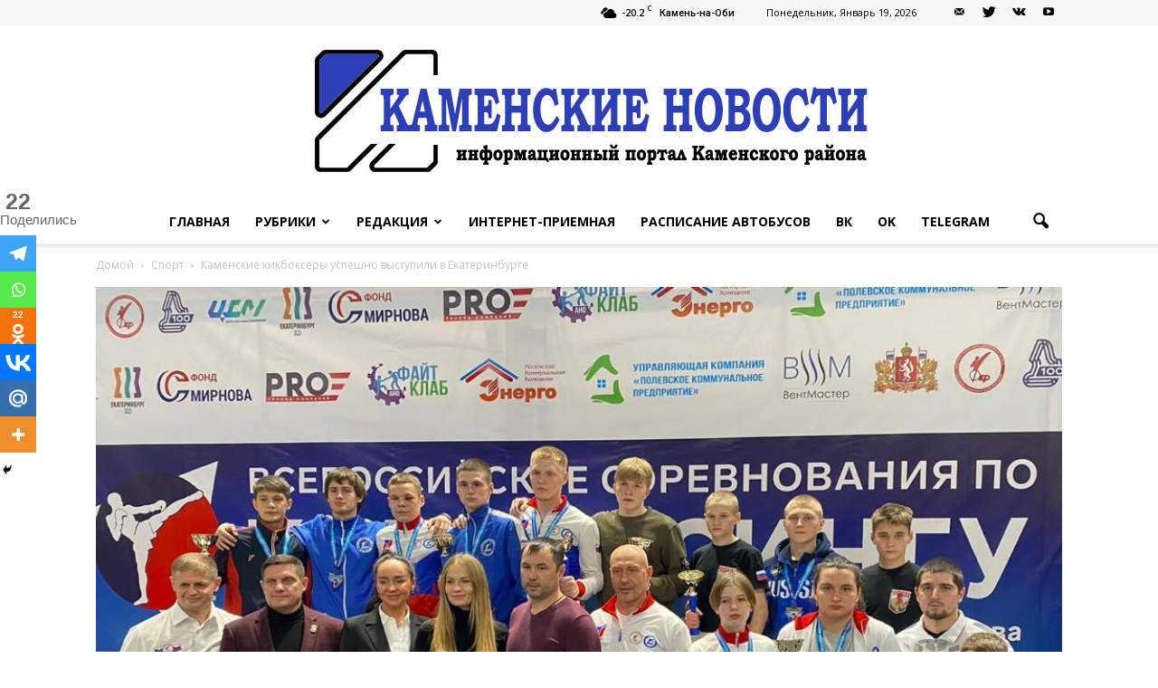

--- FILE ---
content_type: text/html; charset=UTF-8
request_url: https://izvestiy-kamen.ru/2023/11/23/kamenskie-kikboksery-uspeshno-vystupili-v-ekaterinburge/
body_size: 30124
content:
<!doctype html >
<!--[if IE 8]>    <html class="ie8" lang="en"> <![endif]-->
<!--[if IE 9]>    <html class="ie9" lang="en"> <![endif]-->
<!--[if gt IE 8]><!--> <html lang="ru-RU"> <!--<![endif]-->
<head>
	<meta name="google-site-verification" content="DLCIFxyk0uhcG-9ZZbO-Qwg7gSxR9cGRF3b50fIAlXc" />
    <title>Каменские кикбоксеры успешно выступили в Екатеринбурге | Каменские новости</title>
    <meta charset="UTF-8" />
    <meta name="viewport" content="width=device-width, initial-scale=1.0">
    <link rel="pingback" href="https://izvestiy-kamen.ru/xmlrpc.php" />
    		<style type="text/css">
					.heateor_sss_button_instagram span.heateor_sss_svg,a.heateor_sss_instagram span.heateor_sss_svg{background:radial-gradient(circle at 30% 107%,#fdf497 0,#fdf497 5%,#fd5949 45%,#d6249f 60%,#285aeb 90%)}
											.heateor_sss_horizontal_sharing .heateor_sss_svg,.heateor_sss_standard_follow_icons_container .heateor_sss_svg{
							color: #fff;
						border-width: 0px;
			border-style: solid;
			border-color: transparent;
		}
					.heateor_sss_horizontal_sharing .heateorSssTCBackground{
				color:#666;
			}
					.heateor_sss_horizontal_sharing span.heateor_sss_svg:hover,.heateor_sss_standard_follow_icons_container span.heateor_sss_svg:hover{
						border-color: transparent;
		}
		.heateor_sss_vertical_sharing span.heateor_sss_svg,.heateor_sss_floating_follow_icons_container span.heateor_sss_svg{
							color: #fff;
						border-width: 0px;
			border-style: solid;
			border-color: transparent;
		}
				.heateor_sss_vertical_sharing .heateorSssTCBackground{
			color:#666;
		}
						.heateor_sss_vertical_sharing span.heateor_sss_svg:hover,.heateor_sss_floating_follow_icons_container span.heateor_sss_svg:hover{
						border-color: transparent;
		}
						div.heateor_sss_vertical_sharing svg{height:70%;margin-top:6px}div.heateor_sss_vertical_sharing .heateor_sss_square_count{line-height:15.2px;}
				@media screen and (max-width:783px) {.heateor_sss_vertical_sharing{display:none!important}}div.heateor_sss_mobile_footer{display:none;}@media screen and (max-width:783px){div.heateor_sss_bottom_sharing .heateorSssTCBackground{background-color:white}div.heateor_sss_bottom_sharing{width:100%!important;left:0!important;}div.heateor_sss_bottom_sharing a{width:14.285714285714% !important;}div.heateor_sss_bottom_sharing .heateor_sss_svg{width: 100% !important;}div.heateor_sss_bottom_sharing div.heateorSssTotalShareCount{font-size:1em!important;line-height:28px!important}div.heateor_sss_bottom_sharing div.heateorSssTotalShareText{font-size:.7em!important;line-height:0px!important}div.heateor_sss_mobile_footer{display:block;height:40px;}.heateor_sss_bottom_sharing{padding:0!important;display:block!important;width:auto!important;bottom:-5px!important;top: auto!important;}.heateor_sss_bottom_sharing .heateor_sss_square_count{line-height:inherit;}.heateor_sss_bottom_sharing .heateorSssSharingArrow{display:none;}.heateor_sss_bottom_sharing .heateorSssTCBackground{margin-right:1.1em!important}}		</style>
		<meta name='robots' content='max-image-preview:large' />
<meta property="og:image" content="https://izvestiy-kamen.ru/wp-content/uploads/2023/11/9f4279bd-aa2f-4888-8de6-2567d2aba981.jpg" /><meta name="author" content="Юлия Рассказова">
<link rel="icon" type="image/png" href="https://izvestiy-kamen.ru/wp-content/uploads/2023/06/Favikon.jpg"><link rel='dns-prefetch' href='//fonts.googleapis.com' />
<link rel="alternate" type="application/rss+xml" title="Каменские новости &raquo; Лента" href="https://izvestiy-kamen.ru/feed/" />
<link rel="alternate" type="application/rss+xml" title="Каменские новости &raquo; Лента комментариев" href="https://izvestiy-kamen.ru/comments/feed/" />
<link rel="alternate" type="application/rss+xml" title="Каменские новости &raquo; Лента комментариев к &laquo;Каменские кикбоксеры успешно выступили в Екатеринбурге&raquo;" href="https://izvestiy-kamen.ru/2023/11/23/kamenskie-kikboksery-uspeshno-vystupili-v-ekaterinburge/feed/" />
<link rel="alternate" title="oEmbed (JSON)" type="application/json+oembed" href="https://izvestiy-kamen.ru/wp-json/oembed/1.0/embed?url=https%3A%2F%2Fizvestiy-kamen.ru%2F2023%2F11%2F23%2Fkamenskie-kikboksery-uspeshno-vystupili-v-ekaterinburge%2F" />
<link rel="alternate" title="oEmbed (XML)" type="text/xml+oembed" href="https://izvestiy-kamen.ru/wp-json/oembed/1.0/embed?url=https%3A%2F%2Fizvestiy-kamen.ru%2F2023%2F11%2F23%2Fkamenskie-kikboksery-uspeshno-vystupili-v-ekaterinburge%2F&#038;format=xml" />
<style id='wp-img-auto-sizes-contain-inline-css' type='text/css'>
img:is([sizes=auto i],[sizes^="auto," i]){contain-intrinsic-size:3000px 1500px}
/*# sourceURL=wp-img-auto-sizes-contain-inline-css */
</style>
<style id='wp-emoji-styles-inline-css' type='text/css'>

	img.wp-smiley, img.emoji {
		display: inline !important;
		border: none !important;
		box-shadow: none !important;
		height: 1em !important;
		width: 1em !important;
		margin: 0 0.07em !important;
		vertical-align: -0.1em !important;
		background: none !important;
		padding: 0 !important;
	}
/*# sourceURL=wp-emoji-styles-inline-css */
</style>
<link rel='stylesheet' id='wp-block-library-css' href='https://izvestiy-kamen.ru/wp-includes/css/dist/block-library/style.min.css?ver=6.9' type='text/css' media='all' />
<style id='global-styles-inline-css' type='text/css'>
:root{--wp--preset--aspect-ratio--square: 1;--wp--preset--aspect-ratio--4-3: 4/3;--wp--preset--aspect-ratio--3-4: 3/4;--wp--preset--aspect-ratio--3-2: 3/2;--wp--preset--aspect-ratio--2-3: 2/3;--wp--preset--aspect-ratio--16-9: 16/9;--wp--preset--aspect-ratio--9-16: 9/16;--wp--preset--color--black: #000000;--wp--preset--color--cyan-bluish-gray: #abb8c3;--wp--preset--color--white: #ffffff;--wp--preset--color--pale-pink: #f78da7;--wp--preset--color--vivid-red: #cf2e2e;--wp--preset--color--luminous-vivid-orange: #ff6900;--wp--preset--color--luminous-vivid-amber: #fcb900;--wp--preset--color--light-green-cyan: #7bdcb5;--wp--preset--color--vivid-green-cyan: #00d084;--wp--preset--color--pale-cyan-blue: #8ed1fc;--wp--preset--color--vivid-cyan-blue: #0693e3;--wp--preset--color--vivid-purple: #9b51e0;--wp--preset--gradient--vivid-cyan-blue-to-vivid-purple: linear-gradient(135deg,rgb(6,147,227) 0%,rgb(155,81,224) 100%);--wp--preset--gradient--light-green-cyan-to-vivid-green-cyan: linear-gradient(135deg,rgb(122,220,180) 0%,rgb(0,208,130) 100%);--wp--preset--gradient--luminous-vivid-amber-to-luminous-vivid-orange: linear-gradient(135deg,rgb(252,185,0) 0%,rgb(255,105,0) 100%);--wp--preset--gradient--luminous-vivid-orange-to-vivid-red: linear-gradient(135deg,rgb(255,105,0) 0%,rgb(207,46,46) 100%);--wp--preset--gradient--very-light-gray-to-cyan-bluish-gray: linear-gradient(135deg,rgb(238,238,238) 0%,rgb(169,184,195) 100%);--wp--preset--gradient--cool-to-warm-spectrum: linear-gradient(135deg,rgb(74,234,220) 0%,rgb(151,120,209) 20%,rgb(207,42,186) 40%,rgb(238,44,130) 60%,rgb(251,105,98) 80%,rgb(254,248,76) 100%);--wp--preset--gradient--blush-light-purple: linear-gradient(135deg,rgb(255,206,236) 0%,rgb(152,150,240) 100%);--wp--preset--gradient--blush-bordeaux: linear-gradient(135deg,rgb(254,205,165) 0%,rgb(254,45,45) 50%,rgb(107,0,62) 100%);--wp--preset--gradient--luminous-dusk: linear-gradient(135deg,rgb(255,203,112) 0%,rgb(199,81,192) 50%,rgb(65,88,208) 100%);--wp--preset--gradient--pale-ocean: linear-gradient(135deg,rgb(255,245,203) 0%,rgb(182,227,212) 50%,rgb(51,167,181) 100%);--wp--preset--gradient--electric-grass: linear-gradient(135deg,rgb(202,248,128) 0%,rgb(113,206,126) 100%);--wp--preset--gradient--midnight: linear-gradient(135deg,rgb(2,3,129) 0%,rgb(40,116,252) 100%);--wp--preset--font-size--small: 13px;--wp--preset--font-size--medium: 20px;--wp--preset--font-size--large: 36px;--wp--preset--font-size--x-large: 42px;--wp--preset--spacing--20: 0.44rem;--wp--preset--spacing--30: 0.67rem;--wp--preset--spacing--40: 1rem;--wp--preset--spacing--50: 1.5rem;--wp--preset--spacing--60: 2.25rem;--wp--preset--spacing--70: 3.38rem;--wp--preset--spacing--80: 5.06rem;--wp--preset--shadow--natural: 6px 6px 9px rgba(0, 0, 0, 0.2);--wp--preset--shadow--deep: 12px 12px 50px rgba(0, 0, 0, 0.4);--wp--preset--shadow--sharp: 6px 6px 0px rgba(0, 0, 0, 0.2);--wp--preset--shadow--outlined: 6px 6px 0px -3px rgb(255, 255, 255), 6px 6px rgb(0, 0, 0);--wp--preset--shadow--crisp: 6px 6px 0px rgb(0, 0, 0);}:where(.is-layout-flex){gap: 0.5em;}:where(.is-layout-grid){gap: 0.5em;}body .is-layout-flex{display: flex;}.is-layout-flex{flex-wrap: wrap;align-items: center;}.is-layout-flex > :is(*, div){margin: 0;}body .is-layout-grid{display: grid;}.is-layout-grid > :is(*, div){margin: 0;}:where(.wp-block-columns.is-layout-flex){gap: 2em;}:where(.wp-block-columns.is-layout-grid){gap: 2em;}:where(.wp-block-post-template.is-layout-flex){gap: 1.25em;}:where(.wp-block-post-template.is-layout-grid){gap: 1.25em;}.has-black-color{color: var(--wp--preset--color--black) !important;}.has-cyan-bluish-gray-color{color: var(--wp--preset--color--cyan-bluish-gray) !important;}.has-white-color{color: var(--wp--preset--color--white) !important;}.has-pale-pink-color{color: var(--wp--preset--color--pale-pink) !important;}.has-vivid-red-color{color: var(--wp--preset--color--vivid-red) !important;}.has-luminous-vivid-orange-color{color: var(--wp--preset--color--luminous-vivid-orange) !important;}.has-luminous-vivid-amber-color{color: var(--wp--preset--color--luminous-vivid-amber) !important;}.has-light-green-cyan-color{color: var(--wp--preset--color--light-green-cyan) !important;}.has-vivid-green-cyan-color{color: var(--wp--preset--color--vivid-green-cyan) !important;}.has-pale-cyan-blue-color{color: var(--wp--preset--color--pale-cyan-blue) !important;}.has-vivid-cyan-blue-color{color: var(--wp--preset--color--vivid-cyan-blue) !important;}.has-vivid-purple-color{color: var(--wp--preset--color--vivid-purple) !important;}.has-black-background-color{background-color: var(--wp--preset--color--black) !important;}.has-cyan-bluish-gray-background-color{background-color: var(--wp--preset--color--cyan-bluish-gray) !important;}.has-white-background-color{background-color: var(--wp--preset--color--white) !important;}.has-pale-pink-background-color{background-color: var(--wp--preset--color--pale-pink) !important;}.has-vivid-red-background-color{background-color: var(--wp--preset--color--vivid-red) !important;}.has-luminous-vivid-orange-background-color{background-color: var(--wp--preset--color--luminous-vivid-orange) !important;}.has-luminous-vivid-amber-background-color{background-color: var(--wp--preset--color--luminous-vivid-amber) !important;}.has-light-green-cyan-background-color{background-color: var(--wp--preset--color--light-green-cyan) !important;}.has-vivid-green-cyan-background-color{background-color: var(--wp--preset--color--vivid-green-cyan) !important;}.has-pale-cyan-blue-background-color{background-color: var(--wp--preset--color--pale-cyan-blue) !important;}.has-vivid-cyan-blue-background-color{background-color: var(--wp--preset--color--vivid-cyan-blue) !important;}.has-vivid-purple-background-color{background-color: var(--wp--preset--color--vivid-purple) !important;}.has-black-border-color{border-color: var(--wp--preset--color--black) !important;}.has-cyan-bluish-gray-border-color{border-color: var(--wp--preset--color--cyan-bluish-gray) !important;}.has-white-border-color{border-color: var(--wp--preset--color--white) !important;}.has-pale-pink-border-color{border-color: var(--wp--preset--color--pale-pink) !important;}.has-vivid-red-border-color{border-color: var(--wp--preset--color--vivid-red) !important;}.has-luminous-vivid-orange-border-color{border-color: var(--wp--preset--color--luminous-vivid-orange) !important;}.has-luminous-vivid-amber-border-color{border-color: var(--wp--preset--color--luminous-vivid-amber) !important;}.has-light-green-cyan-border-color{border-color: var(--wp--preset--color--light-green-cyan) !important;}.has-vivid-green-cyan-border-color{border-color: var(--wp--preset--color--vivid-green-cyan) !important;}.has-pale-cyan-blue-border-color{border-color: var(--wp--preset--color--pale-cyan-blue) !important;}.has-vivid-cyan-blue-border-color{border-color: var(--wp--preset--color--vivid-cyan-blue) !important;}.has-vivid-purple-border-color{border-color: var(--wp--preset--color--vivid-purple) !important;}.has-vivid-cyan-blue-to-vivid-purple-gradient-background{background: var(--wp--preset--gradient--vivid-cyan-blue-to-vivid-purple) !important;}.has-light-green-cyan-to-vivid-green-cyan-gradient-background{background: var(--wp--preset--gradient--light-green-cyan-to-vivid-green-cyan) !important;}.has-luminous-vivid-amber-to-luminous-vivid-orange-gradient-background{background: var(--wp--preset--gradient--luminous-vivid-amber-to-luminous-vivid-orange) !important;}.has-luminous-vivid-orange-to-vivid-red-gradient-background{background: var(--wp--preset--gradient--luminous-vivid-orange-to-vivid-red) !important;}.has-very-light-gray-to-cyan-bluish-gray-gradient-background{background: var(--wp--preset--gradient--very-light-gray-to-cyan-bluish-gray) !important;}.has-cool-to-warm-spectrum-gradient-background{background: var(--wp--preset--gradient--cool-to-warm-spectrum) !important;}.has-blush-light-purple-gradient-background{background: var(--wp--preset--gradient--blush-light-purple) !important;}.has-blush-bordeaux-gradient-background{background: var(--wp--preset--gradient--blush-bordeaux) !important;}.has-luminous-dusk-gradient-background{background: var(--wp--preset--gradient--luminous-dusk) !important;}.has-pale-ocean-gradient-background{background: var(--wp--preset--gradient--pale-ocean) !important;}.has-electric-grass-gradient-background{background: var(--wp--preset--gradient--electric-grass) !important;}.has-midnight-gradient-background{background: var(--wp--preset--gradient--midnight) !important;}.has-small-font-size{font-size: var(--wp--preset--font-size--small) !important;}.has-medium-font-size{font-size: var(--wp--preset--font-size--medium) !important;}.has-large-font-size{font-size: var(--wp--preset--font-size--large) !important;}.has-x-large-font-size{font-size: var(--wp--preset--font-size--x-large) !important;}
/*# sourceURL=global-styles-inline-css */
</style>

<style id='classic-theme-styles-inline-css' type='text/css'>
/*! This file is auto-generated */
.wp-block-button__link{color:#fff;background-color:#32373c;border-radius:9999px;box-shadow:none;text-decoration:none;padding:calc(.667em + 2px) calc(1.333em + 2px);font-size:1.125em}.wp-block-file__button{background:#32373c;color:#fff;text-decoration:none}
/*# sourceURL=/wp-includes/css/classic-themes.min.css */
</style>
<link rel='stylesheet' id='contact-form-7-css' href='https://izvestiy-kamen.ru/wp-content/plugins/contact-form-7/includes/css/styles.css?ver=5.6.4' type='text/css' media='all' />
<link rel='stylesheet' id='vi-style-css' href='https://izvestiy-kamen.ru/wp-content/plugins/for-the-visually-impaired/css/styles.css?ver=6.9' type='text/css' media='all' />
<style id='vi-style-inline-css' type='text/css'>

		.vi-on-img-button{
  background: url(https://izvestiy-kamen.ru/wp-content/plugins/for-the-visually-impaired/img/icon_.png) 100% 100% no-repeat;
  background-size: contain;
    display: inline-block;
    vertical-align: middle;
    height: px;
    width: px;
    text-decoration: none;
    outline: 0;
		}
#bt_widget-vi-on a {
	text-align: center;
	cursor: pointer;
	background: #DB151C;
	box-shadow: 0 -3px 0 rgba(0, 0, 0, 0.1) inset;
	border: 0 none;
	border-radius: 6px;
	overflow: hidden;
    font-size: 15px;
    padding: 13px 18px 16px;
	text-decoration: none;
	display: inline-block;
	font-family: arial;
    font-weight: 700;
	line-height: 100%;
	text-shadow: 1px 1px 0 rgba(0, 0, 0, 0.12);
	margin-top: -3px;
    color: #000000;
    border-radius: 10px;
    vertical-align:middle;

}


#bt_widget-vi-on a:hover {
	-o-box-shadow: 0 -1px 0 rgba(0, 0, 0, 0.14) inset;
	-moz-box-shadow: 0 -1px 0 rgba(0, 0, 0, 0.14) inset;
	-webkit-box-shadow: 0 -1px 0 rgba(0, 0, 0, 0.14) inset;
	box-shadow: 0 -1px 0 rgba(0, 0, 0, 0.14) inset;
	text-decoration: underline;	
}

#bt_widget-vi-on .vi_widget_img {
    vertical-align:middle;
}
#bt_widget-vi-on  {
	    position: relative;
    top: 0;
    left: 0;
    color: #000000;
    font-size: 18px;
    letter-spacing: 0;
    text-align: center;
}
.vi-close{
	vertical-align: middle;
	text-align: center;
	display: flex;
	justify-content: center;
	align-items: center;
	font-size: 16px;
	text-decoration: none;
	font-weight: bold;
	vertical-align: middle;
	word-break: break-all;
    word-wrap: break-word;

}
.bt_widget-vi{
	vertical-align: middle;
	text-align: center;
	
}
		
		
/*# sourceURL=vi-style-inline-css */
</style>
<link rel='stylesheet' id='image-hover-effects-css-css' href='https://izvestiy-kamen.ru/wp-content/plugins/mega-addons-for-visual-composer/css/ihover.css?ver=6.9' type='text/css' media='all' />
<link rel='stylesheet' id='style-css-css' href='https://izvestiy-kamen.ru/wp-content/plugins/mega-addons-for-visual-composer/css/style.css?ver=6.9' type='text/css' media='all' />
<link rel='stylesheet' id='font-awesome-latest-css' href='https://izvestiy-kamen.ru/wp-content/plugins/mega-addons-for-visual-composer/css/font-awesome/css/all.css?ver=6.9' type='text/css' media='all' />
<link rel='stylesheet' id='google_font_open_sans-css' href='https://fonts.googleapis.com/css?family=Open+Sans%3A300italic%2C400italic%2C600italic%2C400%2C600%2C700&#038;ver=6.9' type='text/css' media='all' />
<link rel='stylesheet' id='google_font_roboto-css' href='https://fonts.googleapis.com/css?family=Roboto%3A500%2C400italic%2C700%2C900%2C500italic%2C400%2C300&#038;ver=6.9' type='text/css' media='all' />
<link rel='stylesheet' id='heateor_sss_frontend_css-css' href='https://izvestiy-kamen.ru/wp-content/plugins/sassy-social-share/public/css/sassy-social-share-public.css?ver=3.3.43' type='text/css' media='all' />
<link rel='stylesheet' id='js_composer_front-css' href='https://izvestiy-kamen.ru/wp-content/plugins/js_composer/assets/css/js_composer.min.css?ver=5.0.1' type='text/css' media='all' />
<link rel='stylesheet' id='td-theme-css' href='https://izvestiy-kamen.ru/wp-content/themes/Newspaper/style.css?ver=7.6' type='text/css' media='all' />
<script type="text/javascript" src="https://izvestiy-kamen.ru/wp-includes/js/jquery/jquery.min.js?ver=3.7.1" id="jquery-core-js"></script>
<script type="text/javascript" src="https://izvestiy-kamen.ru/wp-includes/js/jquery/jquery-migrate.min.js?ver=3.4.1" id="jquery-migrate-js"></script>
<script type="text/javascript" src="https://izvestiy-kamen.ru/wp-content/plugins/for-the-visually-impaired/js/js.cookie.js?ver=2.1.0" id="vi_cookie-js"></script>
<script type="text/javascript" id="add_vi_script-js-extra">
/* <![CDATA[ */
var js_vi_script = {"txt_size":"16","sxema":"1","image":"0","font":"1","kerning":"0","line":"0","allbackgrnd":"1","reload_page":"0","auto_p_on":"0","scrool_panel":"","btxt":"Version for visually impaired","btxt2":"BACK TO NORMAL MODE","btxtcolor":"#000000","bcolor":"#DB151C","img_close2":"","razmer_images":"","fs_title1":"\u041c\u0430\u043b\u0435\u043d\u044c\u043a\u0438\u0439 \u0440\u0430\u0437\u043c\u0435\u0440 \u0448\u0440\u0438\u0444\u0442\u0430","fs_title2":"\u0423\u043c\u0435\u043d\u044c\u0448\u0435\u043d\u043d\u044b\u0439 \u0440\u0430\u0437\u043c\u0435\u0440 \u0448\u0440\u0438\u0444\u0442\u0430","fs_title3":"\u041d\u043e\u0440\u043c\u0430\u043b\u044c\u043d\u044b\u0439 \u0440\u0430\u0437\u043c\u0435\u0440 \u0448\u0440\u0438\u0444\u0442\u0430","fs_title4":"\u0423\u0432\u0435\u043b\u0438\u0447\u0435\u043d\u043d\u044b\u0439 \u0440\u0430\u0437\u043c\u0435\u0440 \u0448\u0440\u0438\u0444\u0442\u0430","fs_title5":"\u0411\u043e\u043b\u044c\u0448\u043e\u0439 \u0440\u0430\u0437\u043c\u0435\u0440 \u0448\u0440\u0438\u0444\u0442\u0430","sxem_title":"\u0426","sxem_title1":"\u0426\u0432\u0435\u0442\u043e\u0432\u0430\u044f \u0441\u0445\u0435\u043c\u0430: \u0427\u0435\u0440\u043d\u044b\u043c \u043f\u043e \u0431\u0435\u043b\u043e\u043c\u0443","sxem_title2":"\u0426\u0432\u0435\u0442\u043e\u0432\u0430\u044f \u0441\u0445\u0435\u043c\u0430: \u0411\u0435\u043b\u044b\u043c \u043f\u043e \u0447\u0435\u0440\u043d\u043e\u043c\u0443","sxem_title3":"\u0426\u0432\u0435\u0442\u043e\u0432\u0430\u044f \u0441\u0445\u0435\u043c\u0430: \u0422\u0435\u043c\u043d\u043e-\u0441\u0438\u043d\u0438\u043c \u043f\u043e \u0433\u043e\u043b\u0443\u0431\u043e\u043c\u0443","sxem_title4":"\u0426\u0432\u0435\u0442\u043e\u0432\u0430\u044f \u0441\u0445\u0435\u043c\u0430: \u041a\u043e\u0440\u0438\u0447\u043d\u0435\u0432\u044b\u043c \u043f\u043e \u0431\u0435\u0436\u0435\u0432\u043e\u043c\u0443","sxem_title5":"\u0426\u0432\u0435\u0442\u043e\u0432\u0430\u044f \u0441\u0445\u0435\u043c\u0430: \u0417\u0435\u043b\u0435\u043d\u044b\u043c \u043f\u043e \u0442\u0435\u043c\u043d\u043e-\u043a\u043e\u0440\u0438\u0447\u043d\u0435\u0432\u043e\u043c\u0443","img_title_on":"\u0412\u043a\u043b\u044e\u0447\u0438\u0442\u044c \u0438\u0437\u043e\u0431\u0440\u0430\u0436\u0435\u043d\u0438\u044f","img_title_gs":"\u0427\u0435\u0440\u043d\u043e-\u0431\u0435\u043b\u044b\u0435 \u0438\u0437\u043e\u0431\u0440\u0430\u0436\u0435\u043d\u0438\u044f","img_title_off":"\u041e\u0442\u043a\u043b\u044e\u0447\u0438\u0442\u044c \u0438\u0437\u043e\u0431\u0440\u0430\u0436\u0435\u043d\u0438\u044f","setting_title":"\u041d\u0430\u0441\u0442\u0440\u043e\u0439\u043a\u0438","close_title":"\u0412\u0435\u0440\u043d\u0443\u0442\u044c\u0441\u044f \u0432 \u043e\u0431\u044b\u0447\u043d\u044b\u0439 \u0440\u0435\u0436\u0438\u043c","settings_title":"\u041d\u0430\u0441\u0442\u0440\u043e\u0439\u043a\u0438 \u0448\u0440\u0438\u0444\u0442\u0430","setfont_title":"\u0412\u044b\u0431\u0435\u0440\u0438\u0442\u0435 \u0448\u0440\u0438\u0444\u0442","setsplet":"\u0418\u043d\u0442\u0435\u0440\u0432\u0430\u043b \u043c\u0435\u0436\u0434\u0443 \u0431\u0443\u043a\u0432\u0430\u043c\u0438","setspline":"\u0418\u043d\u0442\u0435\u0440\u0432\u0430\u043b \u043c\u0435\u0436\u0434\u0443 \u0441\u0442\u0440\u043e\u043a\u0430\u043c\u0438","standart":"\u0421\u0442\u0430\u043d\u0434\u0430\u0440\u0442\u043d\u044b\u0439","average":"\u0421\u0440\u0435\u0434\u043d\u0438\u0439","big":"\u0411\u043e\u043b\u044c\u0448\u043e\u0439","sel_sxem":"\u0412\u044b\u0431\u043e\u0440 \u0446\u0432\u0435\u0442\u043e\u0432\u043e\u0439 \u0441\u0445\u0435\u043c\u044b","closepanel":"\u0417\u0430\u043a\u0440\u044b\u0442\u044c \u043f\u0430\u043d\u0435\u043b\u044c","defsetpanel":"\u0412\u0435\u0440\u043d\u0443\u0442\u044c \u0441\u0442\u0430\u043d\u0434\u0430\u0440\u0442\u043d\u044b\u0435 \u043d\u0430\u0441\u0442\u0440\u043e\u0439\u043a\u0438","noimgdescr":"\u043d\u0435\u0442 \u043e\u043f\u0438\u0441\u0430\u043d\u0438\u044f \u043a \u0438\u0437\u043e\u0431\u0440\u0430\u0436\u0435\u043d\u0438\u044e","picture":"\u0418\u0437\u043e\u0431\u0440\u0430\u0436\u0435\u043d\u0438\u0435"};
//# sourceURL=add_vi_script-js-extra
/* ]]> */
</script>
<script type="text/javascript" src="https://izvestiy-kamen.ru/wp-content/plugins/for-the-visually-impaired/js/js.for.the.visually.impaired.js?ver=0.53" id="add_vi_script-js"></script>
<link rel="https://api.w.org/" href="https://izvestiy-kamen.ru/wp-json/" /><link rel="alternate" title="JSON" type="application/json" href="https://izvestiy-kamen.ru/wp-json/wp/v2/posts/143534" /><link rel="EditURI" type="application/rsd+xml" title="RSD" href="https://izvestiy-kamen.ru/xmlrpc.php?rsd" />
<meta name="generator" content="WordPress 6.9" />
<link rel="canonical" href="https://izvestiy-kamen.ru/2023/11/23/kamenskie-kikboksery-uspeshno-vystupili-v-ekaterinburge/" />
<link rel='shortlink' href='https://izvestiy-kamen.ru/?p=143534' />
<!--[if lt IE 9]><script src="https://html5shim.googlecode.com/svn/trunk/html5.js"></script><![endif]-->
    <meta name="generator" content="Powered by Visual Composer - drag and drop page builder for WordPress."/>
<!--[if lte IE 9]><link rel="stylesheet" type="text/css" href="https://izvestiy-kamen.ru/wp-content/plugins/js_composer/assets/css/vc_lte_ie9.min.css" media="screen"><![endif]-->      <meta name="onesignal" content="wordpress-plugin"/>
            <script>

      window.OneSignal = window.OneSignal || [];

      OneSignal.push( function() {
        OneSignal.SERVICE_WORKER_UPDATER_PATH = 'OneSignalSDKUpdaterWorker.js';
                      OneSignal.SERVICE_WORKER_PATH = 'OneSignalSDKWorker.js';
                      OneSignal.SERVICE_WORKER_PARAM = { scope: '/wp-content/plugins/onesignal-free-web-push-notifications/sdk_files/push/onesignal/' };
        OneSignal.setDefaultNotificationUrl("https://izvestiy-kamen.ru");
        var oneSignal_options = {};
        window._oneSignalInitOptions = oneSignal_options;

        oneSignal_options['wordpress'] = true;
oneSignal_options['appId'] = '38342817-e280-41ce-8ce2-8578e8c3f876';
oneSignal_options['allowLocalhostAsSecureOrigin'] = true;
oneSignal_options['welcomeNotification'] = { };
oneSignal_options['welcomeNotification']['title'] = "";
oneSignal_options['welcomeNotification']['message'] = "";
oneSignal_options['path'] = "https://izvestiy-kamen.ru/wp-content/plugins/onesignal-free-web-push-notifications/sdk_files/";
oneSignal_options['promptOptions'] = { };
oneSignal_options['notifyButton'] = { };
oneSignal_options['notifyButton']['enable'] = true;
oneSignal_options['notifyButton']['position'] = 'bottom-right';
oneSignal_options['notifyButton']['theme'] = 'default';
oneSignal_options['notifyButton']['size'] = 'medium';
oneSignal_options['notifyButton']['showCredit'] = true;
oneSignal_options['notifyButton']['text'] = {};
                OneSignal.init(window._oneSignalInitOptions);
                      });

      function documentInitOneSignal() {
        var oneSignal_elements = document.getElementsByClassName("OneSignal-prompt");

        var oneSignalLinkClickHandler = function(event) { OneSignal.push(['registerForPushNotifications']); event.preventDefault(); };        for(var i = 0; i < oneSignal_elements.length; i++)
          oneSignal_elements[i].addEventListener('click', oneSignalLinkClickHandler, false);
      }

      if (document.readyState === 'complete') {
           documentInitOneSignal();
      }
      else {
           window.addEventListener("load", function(event){
               documentInitOneSignal();
          });
      }
    </script>
<meta name="generator" content="Powered by Slider Revolution 6.5.5 - responsive, Mobile-Friendly Slider Plugin for WordPress with comfortable drag and drop interface." />

<!-- Jetpack Open Graph Tags -->
<meta property="og:type" content="article" />
<meta property="og:title" content="Каменские кикбоксеры успешно выступили в Екатеринбурге" />
<meta property="og:url" content="https://izvestiy-kamen.ru/2023/11/23/kamenskie-kikboksery-uspeshno-vystupili-v-ekaterinburge/" />
<meta property="og:description" content="С 20 по 23 ноября в Екатеринбурге проходили Всероссийские соревнования по кикбоксингу на призы Губернатора Свердловской области Евгения Куйвашева. В турнире, который проходил в дисциплинах фулл-кон…" />
<meta property="article:published_time" content="2023-11-23T12:38:20+00:00" />
<meta property="article:modified_time" content="2023-11-23T12:38:20+00:00" />
<meta property="og:site_name" content="Каменские новости" />
<meta property="og:image" content="https://izvestiy-kamen.ru/wp-content/uploads/2023/11/9f4279bd-aa2f-4888-8de6-2567d2aba981.jpg" />
<meta property="og:image:width" content="1024" />
<meta property="og:image:height" content="766" />
<meta property="og:image:alt" content="" />
<meta property="og:locale" content="ru_RU" />
<meta name="twitter:text:title" content="Каменские кикбоксеры успешно выступили в Екатеринбурге" />
<meta name="twitter:image" content="https://izvestiy-kamen.ru/wp-content/uploads/2023/11/9f4279bd-aa2f-4888-8de6-2567d2aba981.jpg?w=640" />
<meta name="twitter:card" content="summary_large_image" />

<!-- End Jetpack Open Graph Tags -->

<!-- JS generated by theme -->

<script>
    
    

	    var tdBlocksArray = []; //here we store all the items for the current page

	    //td_block class - each ajax block uses a object of this class for requests
	    function tdBlock() {
		    this.id = '';
		    this.block_type = 1; //block type id (1-234 etc)
		    this.atts = '';
		    this.td_column_number = '';
		    this.td_current_page = 1; //
		    this.post_count = 0; //from wp
		    this.found_posts = 0; //from wp
		    this.max_num_pages = 0; //from wp
		    this.td_filter_value = ''; //current live filter value
		    this.is_ajax_running = false;
		    this.td_user_action = ''; // load more or infinite loader (used by the animation)
		    this.header_color = '';
		    this.ajax_pagination_infinite_stop = ''; //show load more at page x
	    }


        // td_js_generator - mini detector
        (function(){
            var htmlTag = document.getElementsByTagName("html")[0];

            if ( navigator.userAgent.indexOf("MSIE 10.0") > -1 ) {
                htmlTag.className += ' ie10';
            }

            if ( !!navigator.userAgent.match(/Trident.*rv\:11\./) ) {
                htmlTag.className += ' ie11';
            }

            if ( /(iPad|iPhone|iPod)/g.test(navigator.userAgent) ) {
                htmlTag.className += ' td-md-is-ios';
            }

            var user_agent = navigator.userAgent.toLowerCase();
            if ( user_agent.indexOf("android") > -1 ) {
                htmlTag.className += ' td-md-is-android';
            }

            if ( -1 !== navigator.userAgent.indexOf('Mac OS X')  ) {
                htmlTag.className += ' td-md-is-os-x';
            }

            if ( /chrom(e|ium)/.test(navigator.userAgent.toLowerCase()) ) {
               htmlTag.className += ' td-md-is-chrome';
            }

            if ( -1 !== navigator.userAgent.indexOf('Firefox') ) {
                htmlTag.className += ' td-md-is-firefox';
            }

            if ( -1 !== navigator.userAgent.indexOf('Safari') && -1 === navigator.userAgent.indexOf('Chrome') ) {
                htmlTag.className += ' td-md-is-safari';
            }

            if( -1 !== navigator.userAgent.indexOf('IEMobile') ){
                htmlTag.className += ' td-md-is-iemobile';
            }

        })();




        var tdLocalCache = {};

        ( function () {
            "use strict";

            tdLocalCache = {
                data: {},
                remove: function (resource_id) {
                    delete tdLocalCache.data[resource_id];
                },
                exist: function (resource_id) {
                    return tdLocalCache.data.hasOwnProperty(resource_id) && tdLocalCache.data[resource_id] !== null;
                },
                get: function (resource_id) {
                    return tdLocalCache.data[resource_id];
                },
                set: function (resource_id, cachedData) {
                    tdLocalCache.remove(resource_id);
                    tdLocalCache.data[resource_id] = cachedData;
                }
            };
        })();

    
    
var td_viewport_interval_list=[{"limitBottom":767,"sidebarWidth":228},{"limitBottom":1018,"sidebarWidth":300},{"limitBottom":1140,"sidebarWidth":324}];
var td_animation_stack_effect="type0";
var tds_animation_stack=true;
var td_animation_stack_specific_selectors=".entry-thumb, img";
var td_animation_stack_general_selectors=".td-animation-stack img, .post img";
var td_ajax_url="https:\/\/izvestiy-kamen.ru\/wp-admin\/admin-ajax.php?td_theme_name=Newspaper&v=7.6";
var td_get_template_directory_uri="https:\/\/izvestiy-kamen.ru\/wp-content\/themes\/Newspaper";
var tds_snap_menu="smart_snap_always";
var tds_logo_on_sticky="show";
var tds_header_style="10";
var td_please_wait="\u041f\u043e\u0436\u0430\u043b\u0443\u0439\u0441\u0442\u0430, \u043f\u043e\u0434\u043e\u0436\u0434\u0438\u0442\u0435...";
var td_email_user_pass_incorrect="\u041d\u0435\u0432\u0435\u0440\u043d\u043e\u0435 \u0438\u043c\u044f \u043f\u043e\u043b\u044c\u0437\u043e\u0432\u0430\u0442\u0435\u043b\u044f \u0438\u043b\u0438 \u043f\u0430\u0440\u043e\u043b\u044c!";
var td_email_user_incorrect="\u041d\u0435\u0432\u0435\u0440\u043d\u044b\u0439 \u0430\u0434\u0440\u0435\u0441 \u044d\u043b\u0435\u043a\u0442\u0440\u043e\u043d\u043d\u043e\u0439 \u043f\u043e\u0447\u0442\u044b \u0438\u043b\u0438 \u043f\u0430\u0440\u043e\u043b\u044c!";
var td_email_incorrect="\u041d\u0435\u0432\u0435\u0440\u043d\u044b\u0439 \u0430\u0434\u0440\u0435\u0441 \u044d\u043b\u0435\u043a\u0442\u0440\u043e\u043d\u043d\u043e\u0439 \u043f\u043e\u0447\u0442\u044b!";
var tds_more_articles_on_post_enable="";
var tds_more_articles_on_post_time_to_wait="";
var tds_more_articles_on_post_pages_distance_from_top=0;
var tds_theme_color_site_wide="#4db2ec";
var tds_smart_sidebar="enabled";
var tdThemeName="Newspaper";
var td_magnific_popup_translation_tPrev="\u041f\u0440\u0435\u0434\u044b\u0434\u0443\u0449\u0438\u0439 (\u041a\u043d\u043e\u043f\u043a\u0430 \u0432\u043b\u0435\u0432\u043e)";
var td_magnific_popup_translation_tNext="\u0421\u043b\u0435\u0434\u0443\u044e\u0449\u0438\u0439 (\u041a\u043d\u043e\u043f\u043a\u0430 \u0432\u043f\u0440\u0430\u0432\u043e)";
var td_magnific_popup_translation_tCounter="%curr% \u0438\u0437 %total%";
var td_magnific_popup_translation_ajax_tError="\u0421\u043e\u0434\u0435\u0440\u0436\u0438\u043c\u043e\u0435 %url% \u043d\u0435 \u043c\u043e\u0436\u0435\u0442 \u0431\u044b\u0442\u044c \u0437\u0430\u0433\u0440\u0443\u0436\u0435\u043d\u043e.";
var td_magnific_popup_translation_image_tError="\u0418\u0437\u043e\u0431\u0440\u0430\u0436\u0435\u043d\u0438\u0435 #%curr% \u043d\u0435 \u0443\u0434\u0430\u043b\u043e\u0441\u044c \u0437\u0430\u0433\u0440\u0443\u0437\u0438\u0442\u044c.";
var tdsDateFormat="l, F j, Y";
var tdDateNamesI18n={"month_names":["\u042f\u043d\u0432\u0430\u0440\u044c","\u0424\u0435\u0432\u0440\u0430\u043b\u044c","\u041c\u0430\u0440\u0442","\u0410\u043f\u0440\u0435\u043b\u044c","\u041c\u0430\u0439","\u0418\u044e\u043d\u044c","\u0418\u044e\u043b\u044c","\u0410\u0432\u0433\u0443\u0441\u0442","\u0421\u0435\u043d\u0442\u044f\u0431\u0440\u044c","\u041e\u043a\u0442\u044f\u0431\u0440\u044c","\u041d\u043e\u044f\u0431\u0440\u044c","\u0414\u0435\u043a\u0430\u0431\u0440\u044c"],"month_names_short":["\u042f\u043d\u0432","\u0424\u0435\u0432","\u041c\u0430\u0440","\u0410\u043f\u0440","\u041c\u0430\u0439","\u0418\u044e\u043d","\u0418\u044e\u043b","\u0410\u0432\u0433","\u0421\u0435\u043d","\u041e\u043a\u0442","\u041d\u043e\u044f","\u0414\u0435\u043a"],"day_names":["\u0412\u043e\u0441\u043a\u0440\u0435\u0441\u0435\u043d\u044c\u0435","\u041f\u043e\u043d\u0435\u0434\u0435\u043b\u044c\u043d\u0438\u043a","\u0412\u0442\u043e\u0440\u043d\u0438\u043a","\u0421\u0440\u0435\u0434\u0430","\u0427\u0435\u0442\u0432\u0435\u0440\u0433","\u041f\u044f\u0442\u043d\u0438\u0446\u0430","\u0421\u0443\u0431\u0431\u043e\u0442\u0430"],"day_names_short":["\u0412\u0441","\u041f\u043d","\u0412\u0442","\u0421\u0440","\u0427\u0442","\u041f\u0442","\u0421\u0431"]};
var td_ad_background_click_link="";
var td_ad_background_click_target="";
</script>


<!-- Header style compiled by theme -->

<style>
    
.td-header-wrap .td-header-top-menu-full,
    .td-header-wrap .top-header-menu .sub-menu {
        background-color: #f7f7f7;
    }
    .td-header-style-8 .td-header-top-menu-full {
        background-color: transparent;
    }
    .td-header-style-8 .td-header-top-menu-full .td-header-top-menu {
        background-color: #f7f7f7;
        padding-left: 15px;
        padding-right: 15px;
    }

    .td-header-wrap .td-header-top-menu-full .td-header-top-menu,
    .td-header-wrap .td-header-top-menu-full {
        border-bottom: none;
    }


    
    .sf-menu ul .td-menu-item > a:hover,
    .sf-menu ul .sfHover > a,
    .sf-menu ul .current-menu-ancestor > a,
    .sf-menu ul .current-category-ancestor > a,
    .sf-menu ul .current-menu-item > a,
    .sf-menu > .current-menu-item > a:after,
    .sf-menu > .current-menu-ancestor > a:after,
    .sf-menu > .current-category-ancestor > a:after,
    .sf-menu > li:hover > a:after,
    .sf-menu > .sfHover > a:after,
    .td_block_mega_menu .td-next-prev-wrap a:hover,
    .td-mega-span .td-post-category:hover,
    .td-header-wrap .black-menu .sf-menu > li > a:hover,
    .td-header-wrap .black-menu .sf-menu > .current-menu-ancestor > a,
    .td-header-wrap .black-menu .sf-menu > .sfHover > a,
    .header-search-wrap .td-drop-down-search:after,
    .header-search-wrap .td-drop-down-search .btn:hover,
    .td-header-wrap .black-menu .sf-menu > .current-menu-item > a,
    .td-header-wrap .black-menu .sf-menu > .current-menu-ancestor > a,
    .td-header-wrap .black-menu .sf-menu > .current-category-ancestor > a {
        background-color: #0072d6;
    }


    .td_block_mega_menu .td-next-prev-wrap a:hover {
        border-color: #0072d6;
    }

    .header-search-wrap .td-drop-down-search:before {
        border-color: transparent transparent #0072d6 transparent;
    }

    .td_mega_menu_sub_cats .cur-sub-cat,
    .td_mod_mega_menu:hover .entry-title a {
        color: #0072d6;
    }


    
    @media (max-width: 767px) {
        body .td-header-wrap .td-header-main-menu {
            background-color: #97c3fc !important;
        }
    }


    
    .td-menu-background:before,
    .td-search-background:before {
        background: #19120f;
        background: -moz-linear-gradient(top, #19120f 0%, #002fbf 100%);
        background: -webkit-gradient(left top, left bottom, color-stop(0%, #19120f), color-stop(100%, #002fbf));
        background: -webkit-linear-gradient(top, #19120f 0%, #002fbf 100%);
        background: -o-linear-gradient(top, #19120f 0%, @mobileu_gradient_two_mob 100%);
        background: -ms-linear-gradient(top, #19120f 0%, #002fbf 100%);
        background: linear-gradient(to bottom, #19120f 0%, #002fbf 100%);
        filter: progid:DXImageTransform.Microsoft.gradient( startColorstr='#19120f', endColorstr='#002fbf', GradientType=0 );
    }

    
    .white-popup-block:after {
        background: rgba(42,128,203,0.01);
        background: -moz-linear-gradient(45deg, rgba(42,128,203,0.01) 0%, rgba(66,189,205,0.01) 100%);
        background: -webkit-gradient(left bottom, right top, color-stop(0%, rgba(42,128,203,0.01)), color-stop(100%, rgba(66,189,205,0.01)));
        background: -webkit-linear-gradient(45deg, rgba(42,128,203,0.01) 0%, rgba(66,189,205,0.01) 100%);
        background: -o-linear-gradient(45deg, rgba(42,128,203,0.01) 0%, rgba(66,189,205,0.01) 100%);
        background: -ms-linear-gradient(45deg, rgba(42,128,203,0.01) 0%, rgba(66,189,205,0.01) 100%);
        background: linear-gradient(45deg, rgba(42,128,203,0.01) 0%, rgba(66,189,205,0.01) 100%);
        filter: progid:DXImageTransform.Microsoft.gradient( startColorstr='rgba(42,128,203,0.01)', endColorstr='rgba(66,189,205,0.01)', GradientType=0 );
    }


    
    .td-banner-wrap-full,
    .td-header-style-11 .td-logo-wrap-full {
        background-color: #ffffff;
    }

    .td-header-style-11 .td-logo-wrap-full {
        border-bottom: 0;
    }

    @media (min-width: 1019px) {
        .td-header-style-2 .td-header-sp-recs,
        .td-header-style-5 .td-a-rec-id-header > div,
        .td-header-style-5 .td-g-rec-id-header > .adsbygoogle,
        .td-header-style-6 .td-a-rec-id-header > div,
        .td-header-style-6 .td-g-rec-id-header > .adsbygoogle,
        .td-header-style-7 .td-a-rec-id-header > div,
        .td-header-style-7 .td-g-rec-id-header > .adsbygoogle,
        .td-header-style-8 .td-a-rec-id-header > div,
        .td-header-style-8 .td-g-rec-id-header > .adsbygoogle,
        .td-header-style-12 .td-a-rec-id-header > div,
        .td-header-style-12 .td-g-rec-id-header > .adsbygoogle {
            margin-bottom: 24px !important;
        }
    }

    @media (min-width: 768px) and (max-width: 1018px) {
        .td-header-style-2 .td-header-sp-recs,
        .td-header-style-5 .td-a-rec-id-header > div,
        .td-header-style-5 .td-g-rec-id-header > .adsbygoogle,
        .td-header-style-6 .td-a-rec-id-header > div,
        .td-header-style-6 .td-g-rec-id-header > .adsbygoogle,
        .td-header-style-7 .td-a-rec-id-header > div,
        .td-header-style-7 .td-g-rec-id-header > .adsbygoogle,
        .td-header-style-8 .td-a-rec-id-header > div,
        .td-header-style-8 .td-g-rec-id-header > .adsbygoogle,
        .td-header-style-12 .td-a-rec-id-header > div,
        .td-header-style-12 .td-g-rec-id-header > .adsbygoogle {
            margin-bottom: 14px !important;
        }
    }

     
    .td-footer-wrapper,
    .td-footer-wrapper a,
    .td-footer-wrapper .block-title a,
    .td-footer-wrapper .block-title span,
    .td-footer-wrapper .block-title label,
    .td-footer-wrapper .td-excerpt,
    .td-footer-wrapper .td-post-author-name span,
    .td-footer-wrapper .td-post-date,
    .td-footer-wrapper .td-social-style3 .td_social_type a,
    .td-footer-wrapper .td-social-style3,
    .td-footer-wrapper .td-social-style4 .td_social_type a,
    .td-footer-wrapper .td-social-style4,
    .td-footer-wrapper .td-social-style9,
    .td-footer-wrapper .td-social-style10,
    .td-footer-wrapper .td-social-style2 .td_social_type a,
    .td-footer-wrapper .td-social-style8 .td_social_type a,
    .td-footer-wrapper .td-social-style2 .td_social_type,
    .td-footer-wrapper .td-social-style8 .td_social_type,
    .td-footer-template-13 .td-social-name {
        color: rgba(255,255,255,0.18);
    }

    .td-footer-wrapper .widget_calendar th,
    .td-footer-wrapper .widget_calendar td,
    .td-footer-wrapper .td-social-style2 .td_social_type .td-social-box,
    .td-footer-wrapper .td-social-style8 .td_social_type .td-social-box,
    .td-social-style-2 .td-icon-font:after {
        border-color: rgba(255,255,255,0.18);
    }

    .td-footer-wrapper .td-module-comments a,
    .td-footer-wrapper .td-post-category,
    .td-footer-wrapper .td-slide-meta .td-post-author-name span,
    .td-footer-wrapper .td-slide-meta .td-post-date {
        color: #fff;
    }

    
    .white-popup-block:before {
        background-image: url('https://izvestiy-kamen.ru/wp-content/uploads/2018/12/favikon-320-320-300x300.png');
    }
</style>

<!-- Yandex.Metrika counter -->
<script type="text/javascript">
    (function (d, w, c) {
        (w[c] = w[c] || []).push(function() {
            try {
                w.yaCounter42420854 = new Ya.Metrika({
                    id:42420854,
                    clickmap:true,
                    trackLinks:true,
                    accurateTrackBounce:true,
                    webvisor:true
                });
            } catch(e) { }
        });

        var n = d.getElementsByTagName("script")[0],
            s = d.createElement("script"),
            f = function () { n.parentNode.insertBefore(s, n); };
        s.type = "text/javascript";
        s.async = true;
        s.src = "https://mc.yandex.ru/metrika/watch.js";

        if (w.opera == "[object Opera]") {
            d.addEventListener("DOMContentLoaded", f, false);
        } else { f(); }
    })(document, window, "yandex_metrika_callbacks");
</script>
<noscript><div><img src="https://mc.yandex.ru/watch/42420854" style="position:absolute; left:-9999px;" alt="" /></div></noscript>
<!-- /Yandex.Metrika counter --><link rel="icon" href="https://izvestiy-kamen.ru/wp-content/uploads/2023/06/cropped-IMG_20230613_204553-32x32.jpg" sizes="32x32" />
<link rel="icon" href="https://izvestiy-kamen.ru/wp-content/uploads/2023/06/cropped-IMG_20230613_204553-192x192.jpg" sizes="192x192" />
<link rel="apple-touch-icon" href="https://izvestiy-kamen.ru/wp-content/uploads/2023/06/cropped-IMG_20230613_204553-180x180.jpg" />
<meta name="msapplication-TileImage" content="https://izvestiy-kamen.ru/wp-content/uploads/2023/06/cropped-IMG_20230613_204553-270x270.jpg" />
<script type="text/javascript">function setREVStartSize(e){
			//window.requestAnimationFrame(function() {				 
				window.RSIW = window.RSIW===undefined ? window.innerWidth : window.RSIW;	
				window.RSIH = window.RSIH===undefined ? window.innerHeight : window.RSIH;	
				try {								
					var pw = document.getElementById(e.c).parentNode.offsetWidth,
						newh;
					pw = pw===0 || isNaN(pw) ? window.RSIW : pw;
					e.tabw = e.tabw===undefined ? 0 : parseInt(e.tabw);
					e.thumbw = e.thumbw===undefined ? 0 : parseInt(e.thumbw);
					e.tabh = e.tabh===undefined ? 0 : parseInt(e.tabh);
					e.thumbh = e.thumbh===undefined ? 0 : parseInt(e.thumbh);
					e.tabhide = e.tabhide===undefined ? 0 : parseInt(e.tabhide);
					e.thumbhide = e.thumbhide===undefined ? 0 : parseInt(e.thumbhide);
					e.mh = e.mh===undefined || e.mh=="" || e.mh==="auto" ? 0 : parseInt(e.mh,0);		
					if(e.layout==="fullscreen" || e.l==="fullscreen") 						
						newh = Math.max(e.mh,window.RSIH);					
					else{					
						e.gw = Array.isArray(e.gw) ? e.gw : [e.gw];
						for (var i in e.rl) if (e.gw[i]===undefined || e.gw[i]===0) e.gw[i] = e.gw[i-1];					
						e.gh = e.el===undefined || e.el==="" || (Array.isArray(e.el) && e.el.length==0)? e.gh : e.el;
						e.gh = Array.isArray(e.gh) ? e.gh : [e.gh];
						for (var i in e.rl) if (e.gh[i]===undefined || e.gh[i]===0) e.gh[i] = e.gh[i-1];
											
						var nl = new Array(e.rl.length),
							ix = 0,						
							sl;					
						e.tabw = e.tabhide>=pw ? 0 : e.tabw;
						e.thumbw = e.thumbhide>=pw ? 0 : e.thumbw;
						e.tabh = e.tabhide>=pw ? 0 : e.tabh;
						e.thumbh = e.thumbhide>=pw ? 0 : e.thumbh;					
						for (var i in e.rl) nl[i] = e.rl[i]<window.RSIW ? 0 : e.rl[i];
						sl = nl[0];									
						for (var i in nl) if (sl>nl[i] && nl[i]>0) { sl = nl[i]; ix=i;}															
						var m = pw>(e.gw[ix]+e.tabw+e.thumbw) ? 1 : (pw-(e.tabw+e.thumbw)) / (e.gw[ix]);					
						newh =  (e.gh[ix] * m) + (e.tabh + e.thumbh);
					}
					var el = document.getElementById(e.c);
					if (el!==null && el) el.style.height = newh+"px";					
					el = document.getElementById(e.c+"_wrapper");
					if (el!==null && el) {
						el.style.height = newh+"px";
						el.style.display = "block";
					}
				} catch(e){
					console.log("Failure at Presize of Slider:" + e)
				}					   
			//});
		  };</script>
<noscript><style type="text/css"> .wpb_animate_when_almost_visible { opacity: 1; }</style></noscript><link rel='stylesheet' id='rs-plugin-settings-css' href='https://izvestiy-kamen.ru/wp-content/plugins/revslider/public/assets/css/rs6.css?ver=6.5.5' type='text/css' media='all' />
<style id='rs-plugin-settings-inline-css' type='text/css'>
#rs-demo-id {}
/*# sourceURL=rs-plugin-settings-inline-css */
</style>
</head>

<body data-rsssl=1 class="wp-singular post-template-default single single-post postid-143534 single-format-standard wp-theme-Newspaper kamenskie-kikboksery-uspeshno-vystupili-v-ekaterinburge single_template_3 wpb-js-composer js-comp-ver-5.0.1 vc_responsive elementor-default elementor-kit-126622 td-animation-stack-type0 td-full-layout" itemscope="itemscope" itemtype="https://schema.org/WebPage">

        <div class="td-scroll-up"><i class="td-icon-menu-up"></i></div>
    
    <div class="td-menu-background"></div>
<div id="td-mobile-nav">
    <div class="td-mobile-container">
        <!-- mobile menu top section -->
        <div class="td-menu-socials-wrap">
            <!-- socials -->
            <div class="td-menu-socials">
                
        <span class="td-social-icon-wrap">
            <a target="_blank" href="mailto:izvestiya.gazeta@mail.ru" title="Mail">
                <i class="td-icon-font td-icon-mail-1"></i>
            </a>
        </span>
        <span class="td-social-icon-wrap">
            <a target="_blank" href="https://twitter.com/IzvestiKamen" title="Twitter">
                <i class="td-icon-font td-icon-twitter"></i>
            </a>
        </span>
        <span class="td-social-icon-wrap">
            <a target="_blank" href="https://vk.com/club74089230" title="VKontakte">
                <i class="td-icon-font td-icon-vk"></i>
            </a>
        </span>
        <span class="td-social-icon-wrap">
            <a target="_blank" href="https://www.youtube.com/user/izvestiyadmin" title="Youtube">
                <i class="td-icon-font td-icon-youtube"></i>
            </a>
        </span>            </div>
            <!-- close button -->
            <div class="td-mobile-close">
                <a href="#"><i class="td-icon-close-mobile"></i></a>
            </div>
        </div>

        <!-- login section -->
        
        <!-- menu section -->
        <div class="td-mobile-content">
            <div class="menu-osnovnoe-menju-container"><ul id="menu-osnovnoe-menju" class="td-mobile-main-menu"><li id="menu-item-126703" class="menu-item menu-item-type-post_type menu-item-object-page menu-item-home menu-item-first menu-item-126703"><a href="https://izvestiy-kamen.ru/">Главная</a></li>
<li id="menu-item-126702" class="menu-item menu-item-type-post_type menu-item-object-page current_page_parent menu-item-has-children menu-item-126702"><a href="https://izvestiy-kamen.ru/nov/">Рубрики<i class="td-icon-menu-right td-element-after"></i></a>
<ul class="sub-menu">
	<li id="menu-item-126674" class="menu-item menu-item-type-taxonomy menu-item-object-category menu-item-126674"><a href="https://izvestiy-kamen.ru/category/region/">Новости региона</a></li>
	<li id="menu-item-126676" class="menu-item menu-item-type-taxonomy menu-item-object-category menu-item-126676"><a href="https://izvestiy-kamen.ru/category/biznes/">Бизнес</a></li>
	<li id="menu-item-126677" class="menu-item menu-item-type-taxonomy menu-item-object-category menu-item-126677"><a href="https://izvestiy-kamen.ru/category/videoarxivy-tv/">Видеоархивы ТВ</a></li>
	<li id="menu-item-126678" class="menu-item menu-item-type-taxonomy menu-item-object-category menu-item-126678"><a href="https://izvestiy-kamen.ru/category/viktor-tomenko/">Виктор Томенко</a></li>
	<li id="menu-item-126679" class="menu-item menu-item-type-taxonomy menu-item-object-category menu-item-126679"><a href="https://izvestiy-kamen.ru/category/vnimanie/">Внимание!</a></li>
	<li id="menu-item-126680" class="menu-item menu-item-type-taxonomy menu-item-object-category menu-item-126680"><a href="https://izvestiy-kamen.ru/category/vremya-molodyx/">Время молодых</a></li>
	<li id="menu-item-126681" class="menu-item menu-item-type-taxonomy menu-item-object-category menu-item-126681"><a href="https://izvestiy-kamen.ru/category/gibdd/">ГИБДД</a></li>
	<li id="menu-item-126682" class="menu-item menu-item-type-taxonomy menu-item-object-category menu-item-126682"><a href="https://izvestiy-kamen.ru/category/zhkx/">ЖКХ</a></li>
	<li id="menu-item-126683" class="menu-item menu-item-type-taxonomy menu-item-object-category menu-item-126683"><a href="https://izvestiy-kamen.ru/category/internet-priemnaya/">Интернет-приемная</a></li>
	<li id="menu-item-126684" class="menu-item menu-item-type-taxonomy menu-item-object-category menu-item-126684"><a href="https://izvestiy-kamen.ru/category/kartina-dnya/">Картина дня</a></li>
	<li id="menu-item-126685" class="menu-item menu-item-type-taxonomy menu-item-object-category menu-item-126685"><a href="https://izvestiy-kamen.ru/category/konkursy/">Конкурсы</a></li>
	<li id="menu-item-126686" class="menu-item menu-item-type-taxonomy menu-item-object-category menu-item-126686"><a href="https://izvestiy-kamen.ru/category/kriminal/">Криминал</a></li>
	<li id="menu-item-126687" class="menu-item menu-item-type-taxonomy menu-item-object-category menu-item-126687"><a href="https://izvestiy-kamen.ru/category/kultura/">Культура</a></li>
	<li id="menu-item-126688" class="menu-item menu-item-type-taxonomy menu-item-object-category menu-item-126688"><a href="https://izvestiy-kamen.ru/category/nashi-gosti/">Наши гости</a></li>
	<li id="menu-item-126689" class="menu-item menu-item-type-taxonomy menu-item-object-category menu-item-126689"><a href="https://izvestiy-kamen.ru/category/novosti-rayona/">Новости района</a></li>
	<li id="menu-item-126690" class="menu-item menu-item-type-taxonomy menu-item-object-category menu-item-126690"><a href="https://izvestiy-kamen.ru/category/novosti-regiona/">Новости региона</a></li>
	<li id="menu-item-126691" class="menu-item menu-item-type-taxonomy menu-item-object-category menu-item-126691"><a href="https://izvestiy-kamen.ru/category/novosti-redakcii/">Новости редакции</a></li>
	<li id="menu-item-126692" class="menu-item menu-item-type-taxonomy menu-item-object-category menu-item-126692"><a href="https://izvestiy-kamen.ru/category/obrazovanie/">Образование</a></li>
	<li id="menu-item-126693" class="menu-item menu-item-type-taxonomy menu-item-object-category menu-item-126693"><a href="https://izvestiy-kamen.ru/category/obshhestvo/">Общество</a></li>
	<li id="menu-item-126694" class="menu-item menu-item-type-taxonomy menu-item-object-category menu-item-126694"><a href="https://izvestiy-kamen.ru/category/oficialnaya-informaciya/">Официальная информация</a></li>
	<li id="menu-item-126695" class="menu-item menu-item-type-taxonomy menu-item-object-category menu-item-126695"><a href="https://izvestiy-kamen.ru/category/pisma-v-redakciyu/">Письма в редакцию</a></li>
	<li id="menu-item-126696" class="menu-item menu-item-type-taxonomy menu-item-object-category menu-item-126696"><a href="https://izvestiy-kamen.ru/category/pogoda/">Погода</a></li>
	<li id="menu-item-126697" class="menu-item menu-item-type-taxonomy menu-item-object-category menu-item-126697"><a href="https://izvestiy-kamen.ru/category/poleznoe/">Полезное</a></li>
	<li id="menu-item-126698" class="menu-item menu-item-type-taxonomy menu-item-object-category menu-item-126698"><a href="https://izvestiy-kamen.ru/category/politika/">Политика</a></li>
	<li id="menu-item-126699" class="menu-item menu-item-type-taxonomy menu-item-object-category menu-item-126699"><a href="https://izvestiy-kamen.ru/category/proisshestviya/">Происшествия</a></li>
	<li id="menu-item-126700" class="menu-item menu-item-type-taxonomy menu-item-object-category current-post-ancestor current-menu-parent current-post-parent menu-item-126700"><a href="https://izvestiy-kamen.ru/category/sport/">Спорт</a></li>
	<li id="menu-item-126701" class="menu-item menu-item-type-taxonomy menu-item-object-category menu-item-126701"><a href="https://izvestiy-kamen.ru/category/ekonomika/">Экономика</a></li>
</ul>
</li>
<li id="menu-item-126705" class="menu-item menu-item-type-post_type menu-item-object-page menu-item-has-children menu-item-126705"><a href="https://izvestiy-kamen.ru/redakcija/">Редакция<i class="td-icon-menu-right td-element-after"></i></a>
<ul class="sub-menu">
	<li id="menu-item-126706" class="menu-item menu-item-type-post_type menu-item-object-page menu-item-126706"><a href="https://izvestiy-kamen.ru/nashi-raboty/">Наши работы</a></li>
</ul>
</li>
<li id="menu-item-126709" class="menu-item menu-item-type-post_type menu-item-object-page menu-item-126709"><a href="https://izvestiy-kamen.ru/internet-priemnaya/">Интернет-приемная</a></li>
<li id="menu-item-126710" class="menu-item menu-item-type-post_type menu-item-object-page menu-item-126710"><a href="https://izvestiy-kamen.ru/interaktivnaya-karta-dvizheniya-avtobusov-g-kamen-na-obi/">Расписание автобусов</a></li>
<li id="menu-item-136985" class="menu-item menu-item-type-post_type menu-item-object-page menu-item-136985"><a href="https://vk.com/izvestiy_kamen">ВК</a></li>
<li id="menu-item-142857" class="menu-item menu-item-type-custom menu-item-object-custom menu-item-142857"><a href="https://ok.ru/kamenskiei">OK</a></li>
<li id="menu-item-142856" class="menu-item menu-item-type-custom menu-item-object-custom menu-item-142856"><a href="https://t.me/izvestiy_kamen">Telegram</a></li>
</ul></div>        </div>
    </div>

    <!-- register/login section -->
    </div>    <div class="td-search-background"></div>
<div class="td-search-wrap-mob">
	<div class="td-drop-down-search" aria-labelledby="td-header-search-button">
		<form method="get" class="td-search-form" action="https://izvestiy-kamen.ru/">
			<!-- close button -->
			<div class="td-search-close">
				<a href="#"><i class="td-icon-close-mobile"></i></a>
			</div>
			<div role="search" class="td-search-input">
				<span>Поиск</span>
				<input id="td-header-search-mob" type="text" value="" name="s" autocomplete="off" />
			</div>
		</form>
		<div id="td-aj-search-mob"></div>
	</div>
</div>    
    
    <div id="td-outer-wrap">
    
        <!--
Header style 10
-->

<div class="td-header-wrap td-header-style-10">

	<div class="td-header-top-menu-full">
		<div class="td-container td-header-row td-header-top-menu">
            
    <div class="top-bar-style-4">
        <div class="td-header-sp-top-widget">
    
        <span class="td-social-icon-wrap">
            <a target="_blank" href="mailto:izvestiya.gazeta@mail.ru" title="Mail">
                <i class="td-icon-font td-icon-mail-1"></i>
            </a>
        </span>
        <span class="td-social-icon-wrap">
            <a target="_blank" href="https://twitter.com/IzvestiKamen" title="Twitter">
                <i class="td-icon-font td-icon-twitter"></i>
            </a>
        </span>
        <span class="td-social-icon-wrap">
            <a target="_blank" href="https://vk.com/club74089230" title="VKontakte">
                <i class="td-icon-font td-icon-vk"></i>
            </a>
        </span>
        <span class="td-social-icon-wrap">
            <a target="_blank" href="https://www.youtube.com/user/izvestiyadmin" title="Youtube">
                <i class="td-icon-font td-icon-youtube"></i>
            </a>
        </span></div>
        
<div class="td-header-sp-top-menu">


	<!-- td weather source: cache -->		<div class="td-weather-top-widget" id="td_top_weather_uid">
			<i class="td-icons broken-clouds-n"></i>
			<div class="td-weather-now" data-block-uid="td_top_weather_uid">
				<span class="td-big-degrees">-20.2</span>
				<span class="td-weather-unit">C</span>
			</div>
			<div class="td-weather-header">
				<div class="td-weather-city">Камень-на-Оби</div>
			</div>
		</div>
		        <div class="td_data_time">
            <div style="visibility:hidden;">

                Понедельник, 19 января, 2026
            </div>
        </div>
    </div>
    </div>

<!-- LOGIN MODAL -->

                <div  id="login-form" class="white-popup-block mfp-hide mfp-with-anim">
                    <div class="td-login-wrap">
                        <a href="#" class="td-back-button"><i class="td-icon-modal-back"></i></a>
                        <div id="td-login-div" class="td-login-form-div td-display-block">
                            <div class="td-login-panel-title">Sign in</div>
                            <div class="td-login-panel-descr">Добро пожаловать! Войдите в свою учётную запись</div>
                            <div class="td_display_err"></div>
                            <div class="td-login-inputs"><input class="td-login-input" type="text" name="login_email" id="login_email" value="" required><label>Ваше имя пользователя</label></div>
	                        <div class="td-login-inputs"><input class="td-login-input" type="password" name="login_pass" id="login_pass" value="" required><label>Ваш пароль</label></div>
                            <input type="button" name="login_button" id="login_button" class="wpb_button btn td-login-button" value="Login">
                            <div class="td-login-info-text"><a href="#" id="forgot-pass-link">Forgot your password? Get help</a></div>
                            
                        </div>

                        

                         <div id="td-forgot-pass-div" class="td-login-form-div td-display-none">
                            <div class="td-login-panel-title">Password recovery</div>
                            <div class="td-login-panel-descr">Восстановите свой пароль</div>
                            <div class="td_display_err"></div>
                            <div class="td-login-inputs"><input class="td-login-input" type="text" name="forgot_email" id="forgot_email" value="" required><label>Ваш адрес электронной почты</label></div>
                            <input type="button" name="forgot_button" id="forgot_button" class="wpb_button btn td-login-button" value="Send My Password">
                            <div class="td-login-info-text">Пароль будет выслан Вам по электронной почте.</div>
                        </div>
                    </div>
                </div>
                		</div>
	</div>

    <div class="td-banner-wrap-full td-logo-wrap-full td-logo-mobile-loaded">
        <div class="td-header-sp-logo">
            		<a class="td-main-logo" href="https://izvestiy-kamen.ru/">
			<img class="td-retina-data"  data-retina="https://izvestiy-kamen.ru/wp-content/uploads/2023/06/logomob.png" src="https://izvestiy-kamen.ru/wp-content/uploads/2023/06/logomob.png" alt=""/>
			<span class="td-visual-hidden">Каменские новости</span>
		</a>
	        </div>
    </div>

	<div class="td-header-menu-wrap-full">
		<div class="td-header-menu-wrap td-header-gradient">
			<div class="td-container td-header-row td-header-main-menu">
				<div id="td-header-menu" role="navigation">
    <div id="td-top-mobile-toggle"><a href="#"><i class="td-icon-font td-icon-mobile"></i></a></div>
    <div class="td-main-menu-logo td-logo-in-header">
        		<a class="td-mobile-logo td-sticky-mobile" href="https://izvestiy-kamen.ru/">
			<img class="td-retina-data" data-retina="https://izvestiy-kamen.ru/wp-content/uploads/2023/06/logomob.png" src="https://izvestiy-kamen.ru/wp-content/uploads/2023/06/logomob.png" alt=""/>
		</a>
			<a class="td-header-logo td-sticky-mobile" href="https://izvestiy-kamen.ru/">
			<img class="td-retina-data" data-retina="https://izvestiy-kamen.ru/wp-content/uploads/2023/06/logomob.png" src="https://izvestiy-kamen.ru/wp-content/uploads/2023/06/logomob.png" alt=""/>
		</a>
	    </div>
    <div class="menu-osnovnoe-menju-container"><ul id="menu-osnovnoe-menju-1" class="sf-menu"><li class="menu-item menu-item-type-post_type menu-item-object-page menu-item-home menu-item-first td-menu-item td-normal-menu menu-item-126703"><a href="https://izvestiy-kamen.ru/">Главная</a></li>
<li class="menu-item menu-item-type-post_type menu-item-object-page current_page_parent menu-item-has-children td-menu-item td-normal-menu menu-item-126702"><a href="https://izvestiy-kamen.ru/nov/">Рубрики</a>
<ul class="sub-menu">
	<li class="menu-item menu-item-type-taxonomy menu-item-object-category td-menu-item td-normal-menu menu-item-126674"><a href="https://izvestiy-kamen.ru/category/region/">Новости региона</a></li>
	<li class="menu-item menu-item-type-taxonomy menu-item-object-category td-menu-item td-normal-menu menu-item-126676"><a href="https://izvestiy-kamen.ru/category/biznes/">Бизнес</a></li>
	<li class="menu-item menu-item-type-taxonomy menu-item-object-category td-menu-item td-normal-menu menu-item-126677"><a href="https://izvestiy-kamen.ru/category/videoarxivy-tv/">Видеоархивы ТВ</a></li>
	<li class="menu-item menu-item-type-taxonomy menu-item-object-category td-menu-item td-normal-menu menu-item-126678"><a href="https://izvestiy-kamen.ru/category/viktor-tomenko/">Виктор Томенко</a></li>
	<li class="menu-item menu-item-type-taxonomy menu-item-object-category td-menu-item td-normal-menu menu-item-126679"><a href="https://izvestiy-kamen.ru/category/vnimanie/">Внимание!</a></li>
	<li class="menu-item menu-item-type-taxonomy menu-item-object-category td-menu-item td-normal-menu menu-item-126680"><a href="https://izvestiy-kamen.ru/category/vremya-molodyx/">Время молодых</a></li>
	<li class="menu-item menu-item-type-taxonomy menu-item-object-category td-menu-item td-normal-menu menu-item-126681"><a href="https://izvestiy-kamen.ru/category/gibdd/">ГИБДД</a></li>
	<li class="menu-item menu-item-type-taxonomy menu-item-object-category td-menu-item td-normal-menu menu-item-126682"><a href="https://izvestiy-kamen.ru/category/zhkx/">ЖКХ</a></li>
	<li class="menu-item menu-item-type-taxonomy menu-item-object-category td-menu-item td-normal-menu menu-item-126683"><a href="https://izvestiy-kamen.ru/category/internet-priemnaya/">Интернет-приемная</a></li>
	<li class="menu-item menu-item-type-taxonomy menu-item-object-category td-menu-item td-normal-menu menu-item-126684"><a href="https://izvestiy-kamen.ru/category/kartina-dnya/">Картина дня</a></li>
	<li class="menu-item menu-item-type-taxonomy menu-item-object-category td-menu-item td-normal-menu menu-item-126685"><a href="https://izvestiy-kamen.ru/category/konkursy/">Конкурсы</a></li>
	<li class="menu-item menu-item-type-taxonomy menu-item-object-category td-menu-item td-normal-menu menu-item-126686"><a href="https://izvestiy-kamen.ru/category/kriminal/">Криминал</a></li>
	<li class="menu-item menu-item-type-taxonomy menu-item-object-category td-menu-item td-normal-menu menu-item-126687"><a href="https://izvestiy-kamen.ru/category/kultura/">Культура</a></li>
	<li class="menu-item menu-item-type-taxonomy menu-item-object-category td-menu-item td-normal-menu menu-item-126688"><a href="https://izvestiy-kamen.ru/category/nashi-gosti/">Наши гости</a></li>
	<li class="menu-item menu-item-type-taxonomy menu-item-object-category td-menu-item td-normal-menu menu-item-126689"><a href="https://izvestiy-kamen.ru/category/novosti-rayona/">Новости района</a></li>
	<li class="menu-item menu-item-type-taxonomy menu-item-object-category td-menu-item td-normal-menu menu-item-126690"><a href="https://izvestiy-kamen.ru/category/novosti-regiona/">Новости региона</a></li>
	<li class="menu-item menu-item-type-taxonomy menu-item-object-category td-menu-item td-normal-menu menu-item-126691"><a href="https://izvestiy-kamen.ru/category/novosti-redakcii/">Новости редакции</a></li>
	<li class="menu-item menu-item-type-taxonomy menu-item-object-category td-menu-item td-normal-menu menu-item-126692"><a href="https://izvestiy-kamen.ru/category/obrazovanie/">Образование</a></li>
	<li class="menu-item menu-item-type-taxonomy menu-item-object-category td-menu-item td-normal-menu menu-item-126693"><a href="https://izvestiy-kamen.ru/category/obshhestvo/">Общество</a></li>
	<li class="menu-item menu-item-type-taxonomy menu-item-object-category td-menu-item td-normal-menu menu-item-126694"><a href="https://izvestiy-kamen.ru/category/oficialnaya-informaciya/">Официальная информация</a></li>
	<li class="menu-item menu-item-type-taxonomy menu-item-object-category td-menu-item td-normal-menu menu-item-126695"><a href="https://izvestiy-kamen.ru/category/pisma-v-redakciyu/">Письма в редакцию</a></li>
	<li class="menu-item menu-item-type-taxonomy menu-item-object-category td-menu-item td-normal-menu menu-item-126696"><a href="https://izvestiy-kamen.ru/category/pogoda/">Погода</a></li>
	<li class="menu-item menu-item-type-taxonomy menu-item-object-category td-menu-item td-normal-menu menu-item-126697"><a href="https://izvestiy-kamen.ru/category/poleznoe/">Полезное</a></li>
	<li class="menu-item menu-item-type-taxonomy menu-item-object-category td-menu-item td-normal-menu menu-item-126698"><a href="https://izvestiy-kamen.ru/category/politika/">Политика</a></li>
	<li class="menu-item menu-item-type-taxonomy menu-item-object-category td-menu-item td-normal-menu menu-item-126699"><a href="https://izvestiy-kamen.ru/category/proisshestviya/">Происшествия</a></li>
	<li class="menu-item menu-item-type-taxonomy menu-item-object-category current-post-ancestor current-menu-parent current-post-parent td-menu-item td-normal-menu menu-item-126700"><a href="https://izvestiy-kamen.ru/category/sport/">Спорт</a></li>
	<li class="menu-item menu-item-type-taxonomy menu-item-object-category td-menu-item td-normal-menu menu-item-126701"><a href="https://izvestiy-kamen.ru/category/ekonomika/">Экономика</a></li>
</ul>
</li>
<li class="menu-item menu-item-type-post_type menu-item-object-page menu-item-has-children td-menu-item td-normal-menu menu-item-126705"><a href="https://izvestiy-kamen.ru/redakcija/">Редакция</a>
<ul class="sub-menu">
	<li class="menu-item menu-item-type-post_type menu-item-object-page td-menu-item td-normal-menu menu-item-126706"><a href="https://izvestiy-kamen.ru/nashi-raboty/">Наши работы</a></li>
</ul>
</li>
<li class="menu-item menu-item-type-post_type menu-item-object-page td-menu-item td-normal-menu menu-item-126709"><a href="https://izvestiy-kamen.ru/internet-priemnaya/">Интернет-приемная</a></li>
<li class="menu-item menu-item-type-post_type menu-item-object-page td-menu-item td-normal-menu menu-item-126710"><a href="https://izvestiy-kamen.ru/interaktivnaya-karta-dvizheniya-avtobusov-g-kamen-na-obi/">Расписание автобусов</a></li>
<li class="menu-item menu-item-type-post_type menu-item-object-page td-menu-item td-normal-menu menu-item-136985"><a href="https://vk.com/izvestiy_kamen">ВК</a></li>
<li class="menu-item menu-item-type-custom menu-item-object-custom td-menu-item td-normal-menu menu-item-142857"><a href="https://ok.ru/kamenskiei">OK</a></li>
<li class="menu-item menu-item-type-custom menu-item-object-custom td-menu-item td-normal-menu menu-item-142856"><a href="https://t.me/izvestiy_kamen">Telegram</a></li>
</ul></div></div>


<div class="td-search-wrapper">
    <div id="td-top-search">
        <!-- Search -->
        <div class="header-search-wrap">
            <div class="dropdown header-search">
                <a id="td-header-search-button" href="#" role="button" class="dropdown-toggle " data-toggle="dropdown"><i class="td-icon-search"></i></a>
                <a id="td-header-search-button-mob" href="#" role="button" class="dropdown-toggle " data-toggle="dropdown"><i class="td-icon-search"></i></a>
            </div>
        </div>
    </div>
</div>

<div class="header-search-wrap">
	<div class="dropdown header-search">
		<div class="td-drop-down-search" aria-labelledby="td-header-search-button">
			<form method="get" class="td-search-form" action="https://izvestiy-kamen.ru/">
				<div role="search" class="td-head-form-search-wrap">
					<input id="td-header-search" type="text" value="" name="s" autocomplete="off" /><input class="wpb_button wpb_btn-inverse btn" type="submit" id="td-header-search-top" value="Поиск" />
				</div>
			</form>
			<div id="td-aj-search"></div>
		</div>
	</div>
</div>			</div>
		</div>
	</div>

    <div class="td-banner-wrap-full td-banner-bg">
        <div class="td-container-header td-header-row td-header-header">
            <div class="td-header-sp-recs">
                <div class="td-header-rec-wrap">
    <div class="td-a-rec td-a-rec-id-header  td-rec-hide-on-m ">
</div>
</div>            </div>
        </div>
    </div>

</div><article id="post-143534" class="td-post-template-3 post-143534 post type-post status-publish format-standard has-post-thumbnail hentry category-sport" itemscope itemtype="https://schema.org/Article">
    <div class="td-post-header td-container">
        <div class="td-crumb-container"><div class="entry-crumbs" itemscope itemtype="http://schema.org/BreadcrumbList"><span class="td-bred-first"><a href="https://izvestiy-kamen.ru/">Домой</a></span> <i class="td-icon-right td-bread-sep"></i> <span itemscope itemprop="itemListElement" itemtype="http://schema.org/ListItem">
                               <a title="Просмотреть все посты в Спорт" class="entry-crumb" itemscope itemprop="item" itemtype="http://schema.org/Thing" href="https://izvestiy-kamen.ru/category/sport/">
                                  <span itemprop="name">Спорт</span>    </a>    <meta itemprop="position" content = "1"></span> <i class="td-icon-right td-bread-sep td-bred-no-url-last"></i> <span class="td-bred-no-url-last">Каменские кикбоксеры успешно выступили в Екатеринбурге</span></div></div>
        <div class="td-post-header-holder td-image-gradient">
            <div class="td-post-featured-image"><a href="https://izvestiy-kamen.ru/wp-content/uploads/2023/11/9f4279bd-aa2f-4888-8de6-2567d2aba981.jpg" data-caption=""><img width="1024" height="766" class="entry-thumb td-modal-image" src="https://izvestiy-kamen.ru/wp-content/uploads/2023/11/9f4279bd-aa2f-4888-8de6-2567d2aba981.jpg" srcset="https://izvestiy-kamen.ru/wp-content/uploads/2023/11/9f4279bd-aa2f-4888-8de6-2567d2aba981.jpg 1024w, https://izvestiy-kamen.ru/wp-content/uploads/2023/11/9f4279bd-aa2f-4888-8de6-2567d2aba981-300x224.jpg 300w, https://izvestiy-kamen.ru/wp-content/uploads/2023/11/9f4279bd-aa2f-4888-8de6-2567d2aba981-768x575.jpg 768w, https://izvestiy-kamen.ru/wp-content/uploads/2023/11/9f4279bd-aa2f-4888-8de6-2567d2aba981-80x60.jpg 80w, https://izvestiy-kamen.ru/wp-content/uploads/2023/11/9f4279bd-aa2f-4888-8de6-2567d2aba981-265x198.jpg 265w, https://izvestiy-kamen.ru/wp-content/uploads/2023/11/9f4279bd-aa2f-4888-8de6-2567d2aba981-600x449.jpg 600w, https://izvestiy-kamen.ru/wp-content/uploads/2023/11/9f4279bd-aa2f-4888-8de6-2567d2aba981-350x262.jpg 350w" sizes="(max-width: 1024px) 100vw, 1024px" alt="" title="9f4279bd-aa2f-4888-8de6-2567d2aba981"/></a></div>
            <header class="td-post-title">
                <ul class="td-category"><li class="entry-category"><a  href="https://izvestiy-kamen.ru/category/sport/">Спорт</a></li></ul>                <h1 class="entry-title">Каменские кикбоксеры успешно выступили в Екатеринбурге</h1>

                

                <div class="td-module-meta-info">
                                        <span class="td-post-date"><time class="entry-date updated td-module-date" datetime="2023-11-23T19:38:20+00:00" >23.11.2023</time></span>                    <div class="td-post-views"><i class="td-icon-views"></i><span class="td-nr-views-143534">5564</span></div>                    <div class="td-post-comments"><a href="https://izvestiy-kamen.ru/2023/11/23/kamenskie-kikboksery-uspeshno-vystupili-v-ekaterinburge/#respond"><i class="td-icon-comments"></i>0</a></div>                </div>

            </header>
        </div>
    </div>

    <div class="td-container">
        <div class="td-pb-row">
                                <div class="td-pb-span12 td-main-content" role="main">
                        <div class="td-ss-main-content">
                            
    
    <div class="td-post-content">
        <p>С 20 по 23 ноября в Екатеринбурге проходили Всероссийские соревнования по кикбоксингу на призы Губернатора Свердловской области Евгения Куйвашева.</p>
<p>В турнире, который проходил в дисциплинах фулл-контакт и К-1, приняло участие более 700 спортсменов из 29 регионов страны.</p>
<p>По итогам соревнований спортсмены каменского клуба спортивных единоборств «Боец» завоевали несколько медалей. &#171;Золото&#187; завоевали Михаил Жаворонков и Артем Головин, бронзу — Степан Вялых. Дмитрий Объедков дошел до 1/8 финала, где уступил сопернику из Свердловской области решением судей.</p>
<p>Тренерский состав сборной Камня-на-Оби на этих соревнованиях: Александр Кузьменко, Василий Курносов и Александр Шаронов.</p>

                <style type="text/css">
                    
                    #td_uid_2_696e2a9f83afd  .td-doubleSlider-2 .td-item1 {
                        background: url(https://izvestiy-kamen.ru/wp-content/uploads/2023/11/5cf27611-3ee1-4de9-9ee0-038070cb6d39-80x60.jpg) 0 0 no-repeat;
                    }
                    #td_uid_2_696e2a9f83afd  .td-doubleSlider-2 .td-item2 {
                        background: url(https://izvestiy-kamen.ru/wp-content/uploads/2023/11/afa8763a-a328-4673-9e61-4efa1e5e81ea-80x60.jpg) 0 0 no-repeat;
                    }
                    #td_uid_2_696e2a9f83afd  .td-doubleSlider-2 .td-item3 {
                        background: url(https://izvestiy-kamen.ru/wp-content/uploads/2023/11/5475db04-a810-4aad-b064-cbcaf3f7868a-80x60.jpg) 0 0 no-repeat;
                    }
                    #td_uid_2_696e2a9f83afd  .td-doubleSlider-2 .td-item4 {
                        background: url(https://izvestiy-kamen.ru/wp-content/uploads/2023/11/92f25728-90be-471d-9a91-23c5c9fa1904-80x60.jpg) 0 0 no-repeat;
                    }
                    #td_uid_2_696e2a9f83afd  .td-doubleSlider-2 .td-item5 {
                        background: url(https://izvestiy-kamen.ru/wp-content/uploads/2023/11/6b723768-0009-47f8-af79-4001c24d0d89-80x60.jpg) 0 0 no-repeat;
                    }
                </style>

                <div id="td_uid_2_696e2a9f83afd" class="td-slide-on-3-columns">
                    <div class="post_td_gallery">
                        <div class="td-gallery-slide-top">
                           <div class="td-gallery-title"></div>

                            <div class="td-gallery-controls-wrapper">
                                <div class="td-gallery-slide-count"><span class="td-gallery-slide-item-focus">1</span> of 5</div>
                                <div class="td-gallery-slide-prev-next-but">
                                    <i class = "td-icon-left doubleSliderPrevButton"></i>
                                    <i class = "td-icon-right doubleSliderNextButton"></i>
                                </div>
                            </div>
                        </div>

                        <div class = "td-doubleSlider-1 ">
                            <div class = "td-slider">
                                
                    <div class = "td-slide-item td-item1">
                        <figure class="td-slide-galery-figure td-slide-popup-gallery">
                            <a class="slide-gallery-image-link" href="https://izvestiy-kamen.ru/wp-content/uploads/2023/11/5cf27611-3ee1-4de9-9ee0-038070cb6d39.jpg" title="5cf27611-3ee1-4de9-9ee0-038070cb6d39"  data-caption=""  data-description="">
                                <img decoding="async" src="https://izvestiy-kamen.ru/wp-content/uploads/2023/11/5cf27611-3ee1-4de9-9ee0-038070cb6d39-1024x580.jpg" alt="">
                            </a>
                            
                        </figure>
                    </div>
                    <div class = "td-slide-item td-item2">
                        <figure class="td-slide-galery-figure td-slide-popup-gallery">
                            <a class="slide-gallery-image-link" href="https://izvestiy-kamen.ru/wp-content/uploads/2023/11/afa8763a-a328-4673-9e61-4efa1e5e81ea.jpg" title="afa8763a-a328-4673-9e61-4efa1e5e81ea"  data-caption=""  data-description="">
                                <img decoding="async" src="https://izvestiy-kamen.ru/wp-content/uploads/2023/11/afa8763a-a328-4673-9e61-4efa1e5e81ea-1024x580.jpg" alt="">
                            </a>
                            
                        </figure>
                    </div>
                    <div class = "td-slide-item td-item3">
                        <figure class="td-slide-galery-figure td-slide-popup-gallery">
                            <a class="slide-gallery-image-link" href="https://izvestiy-kamen.ru/wp-content/uploads/2023/11/5475db04-a810-4aad-b064-cbcaf3f7868a.jpg" title="5475db04-a810-4aad-b064-cbcaf3f7868a"  data-caption=""  data-description="">
                                <img decoding="async" src="https://izvestiy-kamen.ru/wp-content/uploads/2023/11/5475db04-a810-4aad-b064-cbcaf3f7868a-870x580.jpg" alt="">
                            </a>
                            
                        </figure>
                    </div>
                    <div class = "td-slide-item td-item4">
                        <figure class="td-slide-galery-figure td-slide-popup-gallery">
                            <a class="slide-gallery-image-link" href="https://izvestiy-kamen.ru/wp-content/uploads/2023/11/92f25728-90be-471d-9a91-23c5c9fa1904.jpg" title="92f25728-90be-471d-9a91-23c5c9fa1904"  data-caption=""  data-description="">
                                <img decoding="async" src="https://izvestiy-kamen.ru/wp-content/uploads/2023/11/92f25728-90be-471d-9a91-23c5c9fa1904-826x580.jpg" srcset="https://izvestiy-kamen.ru/wp-content/uploads/2023/11/92f25728-90be-471d-9a91-23c5c9fa1904-826x580.jpg 826w, https://izvestiy-kamen.ru/wp-content/uploads/2023/11/92f25728-90be-471d-9a91-23c5c9fa1904-100x70.jpg 100w" sizes="(max-width: 826px) 100vw, 826px" alt="">
                            </a>
                            
                        </figure>
                    </div>
                    <div class = "td-slide-item td-item5">
                        <figure class="td-slide-galery-figure td-slide-popup-gallery">
                            <a class="slide-gallery-image-link" href="https://izvestiy-kamen.ru/wp-content/uploads/2023/11/6b723768-0009-47f8-af79-4001c24d0d89.jpg" title="6b723768-0009-47f8-af79-4001c24d0d89"  data-caption=""  data-description="">
                                <img decoding="async" src="https://izvestiy-kamen.ru/wp-content/uploads/2023/11/6b723768-0009-47f8-af79-4001c24d0d89-1024x580.jpg" alt="">
                            </a>
                            
                        </figure>
                    </div>
                            </div>
                        </div>

                        <div class = "td-doubleSlider-2">
                            <div class = "td-slider">
                                
                    <div class = "td-button td-item1">
                        <div class = "td-border"></div>
                    </div>
                    <div class = "td-button td-item2">
                        <div class = "td-border"></div>
                    </div>
                    <div class = "td-button td-item3">
                        <div class = "td-border"></div>
                    </div>
                    <div class = "td-button td-item4">
                        <div class = "td-border"></div>
                    </div>
                    <div class = "td-button td-item5">
                        <div class = "td-border"></div>
                    </div>
                            </div>
                        </div>

                    </div>

                </div>
                
<p><p>&nbsp;</p>
<p>&nbsp;</p></p><div class='heateor_sss_sharing_container heateor_sss_vertical_sharing heateor_sss_bottom_sharing' style='width:44px;left: -10px;top: 200px;-webkit-box-shadow:none;box-shadow:none;' data-heateor-sss-href='https://izvestiy-kamen.ru/2023/11/23/kamenskie-kikboksery-uspeshno-vystupili-v-ekaterinburge/'><div class="heateor_sss_sharing_ul"><a style="font-size:32px!important;box-shadow: none;display: inline-block!important;font-size: 16px;padding: 0 4px;vertical-align: middle;display:inline;" class=""><span class="heateor_sss_square_count">&nbsp;</span><div style="width:40px;height:40px;margin:0;margin-bottom:9px !important;visibility:visible;" title="Всего акций" class="heateorSssSharing heateorSssTCBackground"><div class="heateorSssTotalShareCount" style="font-size:24.8px">22</div><div class="heateorSssTotalShareText" style="font-size: 15.2px">Поделились</div></div></a><a class="heateor_sss_button_telegram" href="https://telegram.me/share/url?url=https%3A%2F%2Fizvestiy-kamen.ru%2F2023%2F11%2F23%2Fkamenskie-kikboksery-uspeshno-vystupili-v-ekaterinburge%2F&text=%D0%9A%D0%B0%D0%BC%D0%B5%D0%BD%D1%81%D0%BA%D0%B8%D0%B5%20%D0%BA%D0%B8%D0%BA%D0%B1%D0%BE%D0%BA%D1%81%D0%B5%D1%80%D1%8B%20%D1%83%D1%81%D0%BF%D0%B5%D1%88%D0%BD%D0%BE%20%D0%B2%D1%8B%D1%81%D1%82%D1%83%D0%BF%D0%B8%D0%BB%D0%B8%20%D0%B2%20%D0%95%D0%BA%D0%B0%D1%82%D0%B5%D1%80%D0%B8%D0%BD%D0%B1%D1%83%D1%80%D0%B3%D0%B5" title="Telegram" rel="nofollow noopener" target="_blank" style="font-size:32px!important;box-shadow:none;display:inline-block;vertical-align:middle"><span class="heateor_sss_svg heateor_sss_s__default heateor_sss_s_telegram" style="background-color:#3da5f1;width:40px;height:40px;margin:0;display:inline-block;opacity:1;float:left;font-size:32px;box-shadow:none;display:inline-block;font-size:16px;padding:0 4px;vertical-align:middle;background-repeat:repeat;overflow:hidden;padding:0;cursor:pointer;box-sizing:content-box"><span class="heateor_sss_square_count heateor_sss_Telegram_count">&nbsp;</span><svg style="display:block;" focusable="false" aria-hidden="true" xmlns="http://www.w3.org/2000/svg" width="100%" height="100%" viewBox="0 0 32 32"><path fill="#fff" d="M25.515 6.896L6.027 14.41c-1.33.534-1.322 1.276-.243 1.606l5 1.56 1.72 5.66c.226.625.115.873.77.873.506 0 .73-.235 1.012-.51l2.43-2.363 5.056 3.734c.93.514 1.602.25 1.834-.863l3.32-15.638c.338-1.363-.52-1.98-1.41-1.577z"></path></svg></span></a><a class="heateor_sss_whatsapp" href="https://api.whatsapp.com/send?text=%D0%9A%D0%B0%D0%BC%D0%B5%D0%BD%D1%81%D0%BA%D0%B8%D0%B5%20%D0%BA%D0%B8%D0%BA%D0%B1%D0%BE%D0%BA%D1%81%D0%B5%D1%80%D1%8B%20%D1%83%D1%81%D0%BF%D0%B5%D1%88%D0%BD%D0%BE%20%D0%B2%D1%8B%D1%81%D1%82%D1%83%D0%BF%D0%B8%D0%BB%D0%B8%20%D0%B2%20%D0%95%D0%BA%D0%B0%D1%82%D0%B5%D1%80%D0%B8%D0%BD%D0%B1%D1%83%D1%80%D0%B3%D0%B5 https%3A%2F%2Fizvestiy-kamen.ru%2F2023%2F11%2F23%2Fkamenskie-kikboksery-uspeshno-vystupili-v-ekaterinburge%2F" title="Whatsapp" rel="nofollow noopener" target="_blank" style="font-size:32px!important;box-shadow:none;display:inline-block;vertical-align:middle"><span class="heateor_sss_svg" style="background-color:#55eb4c;width:40px;height:40px;margin:0;display:inline-block;opacity:1;float:left;font-size:32px;box-shadow:none;display:inline-block;font-size:16px;padding:0 4px;vertical-align:middle;background-repeat:repeat;overflow:hidden;padding:0;cursor:pointer;box-sizing:content-box"><span class="heateor_sss_square_count heateor_sss_whatsapp_count">&nbsp;</span><svg style="display:block;" focusable="false" aria-hidden="true" xmlns="http://www.w3.org/2000/svg" width="100%" height="100%" viewBox="-6 -5 40 40"><path class="heateor_sss_svg_stroke heateor_sss_no_fill" stroke="#fff" stroke-width="2" fill="none" d="M 11.579798566743314 24.396926207859085 A 10 10 0 1 0 6.808479557110079 20.73576436351046"></path><path d="M 7 19 l -1 6 l 6 -1" class="heateor_sss_no_fill heateor_sss_svg_stroke" stroke="#fff" stroke-width="2" fill="none"></path><path d="M 10 10 q -1 8 8 11 c 5 -1 0 -6 -1 -3 q -4 -3 -5 -5 c 4 -2 -1 -5 -1 -4" fill="#fff"></path></svg></span></a><a class="heateor_sss_button_odnoklassniki" href="https://connect.ok.ru/dk?cmd=WidgetSharePreview&st.cmd=WidgetSharePreview&st.shareUrl=https%3A%2F%2Fizvestiy-kamen.ru%2F2023%2F11%2F23%2Fkamenskie-kikboksery-uspeshno-vystupili-v-ekaterinburge%2F&st.client_id=-1" title="Odnoklassniki" rel="nofollow noopener" target="_blank" style="font-size:32px!important;box-shadow:none;display:inline-block;vertical-align:middle"><span class="heateor_sss_svg heateor_sss_s__default heateor_sss_s_odnoklassniki" style="background-color:#f2720c;width:40px;height:40px;margin:0;display:inline-block;opacity:1;float:left;font-size:32px;box-shadow:none;display:inline-block;font-size:16px;padding:0 4px;vertical-align:middle;background-repeat:repeat;overflow:hidden;padding:0;cursor:pointer;box-sizing:content-box"><span class="heateor_sss_square_count heateor_sss_Odnoklassniki_count" style="visibility:visible;display:block;">22</span><svg style="display:block;margin-top:0;" focusable="false" aria-hidden="true" xmlns="http://www.w3.org/2000/svg" width="100%" height="100%" viewBox="0 0 32 32"><path fill="#fff" d="M16 16.16a6.579 6.579 0 0 1-6.58-6.58A6.578 6.578 0 0 1 16 3a6.58 6.58 0 1 1 .002 13.16zm0-9.817a3.235 3.235 0 0 0-3.236 3.237 3.234 3.234 0 0 0 3.237 3.236 3.236 3.236 0 1 0 .004-6.473zm7.586 10.62c.647 1.3-.084 1.93-1.735 2.99-1.395.9-3.313 1.238-4.564 1.368l1.048 1.05 3.877 3.88c.59.59.59 1.543 0 2.133l-.177.18c-.59.59-1.544.59-2.134 0l-3.88-3.88-3.877 3.88c-.59.59-1.543.59-2.135 0l-.176-.18a1.505 1.505 0 0 1 0-2.132l3.88-3.877 1.042-1.046c-1.25-.127-3.19-.465-4.6-1.37-1.65-1.062-2.38-1.69-1.733-2.99.37-.747 1.4-1.367 2.768-.29C13.035 18.13 16 18.13 16 18.13s2.968 0 4.818-1.456c1.368-1.077 2.4-.457 2.768.29z"></path></svg></span></a><a class="heateor_sss_button_vkontakte" href="http://vkontakte.ru/share.php?&url=https%3A%2F%2Fizvestiy-kamen.ru%2F2023%2F11%2F23%2Fkamenskie-kikboksery-uspeshno-vystupili-v-ekaterinburge%2F" title="Vkontakte" rel="nofollow noopener" target="_blank" style="font-size:32px!important;box-shadow:none;display:inline-block;vertical-align:middle"><span class="heateor_sss_svg heateor_sss_s__default heateor_sss_s_vkontakte" style="background-color:#0077FF;width:40px;height:40px;margin:0;display:inline-block;opacity:1;float:left;font-size:32px;box-shadow:none;display:inline-block;font-size:16px;padding:0 4px;vertical-align:middle;background-repeat:repeat;overflow:hidden;padding:0;cursor:pointer;box-sizing:content-box"><span class="heateor_sss_square_count heateor_sss_vkontakte_count">&nbsp;</span><svg fill="none" height="100%" width="100%" viewBox="0.75 15 46 17" xmlns="http://www.w3.org/2000/svg"><path d="M25.54 34.58c-10.94 0-17.18-7.5-17.44-19.98h5.48c.18 9.16 4.22 13.04 7.42 13.84V14.6h5.16v7.9c3.16-.34 6.48-3.94 7.6-7.9h5.16c-.86 4.88-4.46 8.48-7.02 9.96 2.56 1.2 6.66 4.34 8.22 10.02h-5.68c-1.22-3.8-4.26-6.74-8.28-7.14v7.14z" fill="#FFFFFF"></path></svg></span></a><a class="heateor_sss_button_mail_ru" href="https://connect.mail.ru/share?share_url=https%3A%2F%2Fizvestiy-kamen.ru%2F2023%2F11%2F23%2Fkamenskie-kikboksery-uspeshno-vystupili-v-ekaterinburge%2F" title="Mail.Ru" rel="nofollow noopener" target="_blank" style="font-size:32px!important;box-shadow:none;display:inline-block;vertical-align:middle"><span class="heateor_sss_svg heateor_sss_s__default heateor_sss_s_mail_ru" style="background-color:#356fac;width:40px;height:40px;margin:0;display:inline-block;opacity:1;float:left;font-size:32px;box-shadow:none;display:inline-block;font-size:16px;padding:0 4px;vertical-align:middle;background-repeat:repeat;overflow:hidden;padding:0;cursor:pointer;box-sizing:content-box"><span class="heateor_sss_square_count heateor_sss_Mail.Ru_count">&nbsp;</span><svg style="display:block;" focusable="false" aria-hidden="true" xmlns="http://www.w3.org/2000/svg" width="100%" height="100%" viewBox="0 0 32 32"><path fill="#fff" d="M19.975 15.894c-.134-2.542-2.02-4.07-4.3-4.07h-.086c-2.63 0-4.09 2.068-4.09 4.417 0 2.633 1.765 4.296 4.077 4.296 2.58 0 4.275-1.89 4.4-4.127l-.003-.515zm-4.37-6.346c1.755 0 3.407.776 4.62 1.993v.006c0-.584.395-1.024.94-1.024h.14c.85 0 1.025.808 1.025 1.063l.005 9.08c-.06.595.613.9.988.52 1.457-1.497 3.203-7.702-.907-11.295-3.83-3.352-8.967-2.8-11.7-.916-2.904 2.003-4.764 6.438-2.958 10.603 1.968 4.543 7.6 5.896 10.947 4.546 1.696-.684 2.48 1.607.72 2.355-2.66 1.132-10.066 1.02-13.525-4.972-2.338-4.046-2.212-11.163 3.987-14.85 4.74-2.822 10.99-2.042 14.762 1.895 3.937 4.117 3.705 11.82-.137 14.818-1.742 1.36-4.326.035-4.312-1.947l-.02-.647c-1.21 1.203-2.824 1.905-4.58 1.905-3.475 0-6.53-3.056-6.53-6.528 0-3.508 3.057-6.6 6.533-6.6"/></svg></span></a><a class="heateor_sss_more" title="More" rel="nofollow noopener" style="font-size: 32px!important;border:0;box-shadow:none;display:inline-block!important;font-size:16px;padding:0 4px;vertical-align: middle;display:inline;" href="https://izvestiy-kamen.ru/2023/11/23/kamenskie-kikboksery-uspeshno-vystupili-v-ekaterinburge/" onclick="event.preventDefault()"><span class="heateor_sss_square_count">&nbsp;</span><span class="heateor_sss_svg" style="background-color:#ee8e2d;width:40px;height:40px;margin:0;display:inline-block!important;opacity:1;float:left;font-size:32px!important;box-shadow:none;display:inline-block;font-size:16px;padding:0 4px;vertical-align:middle;display:inline;background-repeat:repeat;overflow:hidden;padding:0;cursor:pointer;box-sizing:content-box;" onclick="heateorSssMoreSharingPopup(this, 'https://izvestiy-kamen.ru/2023/11/23/kamenskie-kikboksery-uspeshno-vystupili-v-ekaterinburge/', '%D0%9A%D0%B0%D0%BC%D0%B5%D0%BD%D1%81%D0%BA%D0%B8%D0%B5%20%D0%BA%D0%B8%D0%BA%D0%B1%D0%BE%D0%BA%D1%81%D0%B5%D1%80%D1%8B%20%D1%83%D1%81%D0%BF%D0%B5%D1%88%D0%BD%D0%BE%20%D0%B2%D1%8B%D1%81%D1%82%D1%83%D0%BF%D0%B8%D0%BB%D0%B8%20%D0%B2%20%D0%95%D0%BA%D0%B0%D1%82%D0%B5%D1%80%D0%B8%D0%BD%D0%B1%D1%83%D1%80%D0%B3%D0%B5', '' )"><svg xmlns="http://www.w3.org/2000/svg" xmlns:xlink="http://www.w3.org/1999/xlink" viewBox="-.3 0 32 32" version="1.1" width="100%" height="100%" style="display:block;" xml:space="preserve"><g><path fill="#fff" d="M18 14V8h-4v6H8v4h6v6h4v-6h6v-4h-6z" fill-rule="evenodd"></path></g></svg></span></a></div><div class="heateorSssClear"></div></div><div class="td-a-rec td-a-rec-id-content_bottom  "><!-- Press Direct / Banner / 88x31 / Сайт 004. test 004. Micro Bar --><ins class="aso-zone" data-zone="37401"></ins><script data-cfasync="false" async="async" type="text/javascript" src="//media.aso1.net/js/code.min.js"></script><!-- /Press Direct -->
</div>    </div>


    <footer>
                
        <div class="td-post-source-tags">
                                </div>

                <div class="td-block-row td-post-next-prev"><div class="td-block-span6 td-post-prev-post"><div class="td-post-next-prev-content"><span>Предыдущая статья</span><a href="https://izvestiy-kamen.ru/2023/11/23/kompleksnyj-centr-kamenskogo-rajona-lider-kraevoj-jarmarki-v-fokuse-semja/">Комплексный центр Каменского района &#8212; лидер краевой ярмарки «В фокусе – семья»</a></div></div><div class="td-next-prev-separator"></div><div class="td-block-span6 td-post-next-post"><div class="td-post-next-prev-content"><span>Следующая статья</span><a href="https://izvestiy-kamen.ru/2023/11/24/pljusovaja-pogoda-zaderzhitsja-v-altajskom-krae-do-7-dekabrja/">Плюсовая погода задержится в Алтайском крае до 7 декабря</a></div></div></div>        <div class="td-author-name vcard author" style="display: none"><span class="fn"><a href="https://izvestiy-kamen.ru/author/redaktor/">Юлия Рассказова</a></span></div>        <span style="display: none;" itemprop="author" itemscope itemtype="https://schema.org/Person"><meta itemprop="name" content="Юлия Рассказова"></span><meta itemprop="datePublished" content="2023-11-23T19:38:20+00:00"><meta itemprop="dateModified" content="2023-11-23T19:38:20+07:00"><meta itemscope itemprop="mainEntityOfPage" itemType="https://schema.org/WebPage" itemid="https://izvestiy-kamen.ru/2023/11/23/kamenskie-kikboksery-uspeshno-vystupili-v-ekaterinburge/"/><span style="display: none;" itemprop="publisher" itemscope itemtype="https://schema.org/Organization"><span style="display: none;" itemprop="logo" itemscope itemtype="https://schema.org/ImageObject"><meta itemprop="url" content="https://izvestiy-kamen.ru/wp-content/uploads/2023/06/logomob.png"></span><meta itemprop="name" content="Каменские новости"></span><meta itemprop="headline " content="Каменские кикбоксеры успешно выступили в Екатеринбурге"><span style="display: none;" itemprop="image" itemscope itemtype="https://schema.org/ImageObject"><meta itemprop="url" content="https://izvestiy-kamen.ru/wp-content/uploads/2023/11/9f4279bd-aa2f-4888-8de6-2567d2aba981.jpg"><meta itemprop="width" content="1024"><meta itemprop="height" content="766"></span>    </footer>

    <div class="td_block_wrap td_block_related_posts td-related-full-width td_uid_4_696e2a9f861c4_rand td_with_ajax_pagination td-pb-border-top"  data-td-block-uid="td_uid_4_696e2a9f861c4" ><script>var block_td_uid_4_696e2a9f861c4 = new tdBlock();
block_td_uid_4_696e2a9f861c4.id = "td_uid_4_696e2a9f861c4";
block_td_uid_4_696e2a9f861c4.atts = '{"limit":5,"sort":"","post_ids":"","tag_slug":"","autors_id":"","installed_post_types":"","category_id":"","category_ids":"","custom_title":"","custom_url":"","show_child_cat":"","sub_cat_ajax":"","ajax_pagination":"next_prev","header_color":"","header_text_color":"","ajax_pagination_infinite_stop":"","td_column_number":5,"td_ajax_preloading":"","td_ajax_filter_type":"td_custom_related","td_ajax_filter_ids":"","td_filter_default_txt":"\u0412\u0441\u0435","color_preset":"","border_top":"","class":"td-related-full-width td_uid_4_696e2a9f861c4_rand","el_class":"","offset":"","css":"","tdc_css":"","tdc_css_class":"td_uid_4_696e2a9f861c4_rand","live_filter":"cur_post_same_categories","live_filter_cur_post_id":143534,"live_filter_cur_post_author":"2"}';
block_td_uid_4_696e2a9f861c4.td_column_number = "5";
block_td_uid_4_696e2a9f861c4.block_type = "td_block_related_posts";
block_td_uid_4_696e2a9f861c4.post_count = "5";
block_td_uid_4_696e2a9f861c4.found_posts = "419";
block_td_uid_4_696e2a9f861c4.header_color = "";
block_td_uid_4_696e2a9f861c4.ajax_pagination_infinite_stop = "";
block_td_uid_4_696e2a9f861c4.max_num_pages = "84";
tdBlocksArray.push(block_td_uid_4_696e2a9f861c4);
</script><h4 class="td-related-title"><a id="td_uid_5_696e2a9f87250" class="td-related-left td-cur-simple-item" data-td_filter_value="" data-td_block_id="td_uid_4_696e2a9f861c4" href="#">СХОЖИЕ СТАТЬИ</a><a id="td_uid_6_696e2a9f87255" class="td-related-right" data-td_filter_value="td_related_more_from_author" data-td_block_id="td_uid_4_696e2a9f861c4" href="#">БОЛЬШЕ ОТ АВТОРА</a></h4><div id=td_uid_4_696e2a9f861c4 class="td_block_inner">

	<div class="td-related-row">

	<div class="td-related-span4">

        <div class="td_module_related_posts td-animation-stack td_mod_related_posts">
            <div class="td-module-image">
                <div class="td-module-thumb"><a href="https://izvestiy-kamen.ru/2026/01/15/gde-lyzhniki-kak-proshli-novogodnie-sorevnovanija-po-lyzhnym-gonkam-v-kamne-na-obi-vesti-altaj/" rel="bookmark" title="Где лыжники? Как прошли новогодние соревнования по лыжным гонкам в Камне-на-Оби. Вести Алтай"><img width="218" height="150" class="entry-thumb" src="https://izvestiy-kamen.ru/wp-content/uploads/2025/12/photo_5375116825118577262_w-218x150.jpg" srcset="https://izvestiy-kamen.ru/wp-content/uploads/2025/12/photo_5375116825118577262_w-218x150.jpg 218w, https://izvestiy-kamen.ru/wp-content/uploads/2025/12/photo_5375116825118577262_w-100x70.jpg 100w" sizes="(max-width: 218px) 100vw, 218px" alt="" title="Где лыжники? Как прошли новогодние соревнования по лыжным гонкам в Камне-на-Оби. Вести Алтай"/></a></div>                            </div>
            <div class="item-details">
                <h3 class="entry-title td-module-title"><a href="https://izvestiy-kamen.ru/2026/01/15/gde-lyzhniki-kak-proshli-novogodnie-sorevnovanija-po-lyzhnym-gonkam-v-kamne-na-obi-vesti-altaj/" rel="bookmark" title="Где лыжники? Как прошли новогодние соревнования по лыжным гонкам в Камне-на-Оби. Вести Алтай">Где лыжники? Как прошли новогодние соревнования по лыжным гонкам в Камне-на-Оби. Вести Алтай</a></h3>            </div>
        </div>
        
	</div> <!-- ./td-related-span4 -->

	<div class="td-related-span4">

        <div class="td_module_related_posts td-animation-stack td_mod_related_posts">
            <div class="td-module-image">
                <div class="td-module-thumb"><a href="https://izvestiy-kamen.ru/2026/01/12/v-kamenskom-rajone-veterany-proveli-turnir-po-nastolnomu-tennisu-v-pamjat-o-geroe-rossii/" rel="bookmark" title="В Каменском районе ветераны провели турнир по настольному теннису в память о Герое России"><img width="218" height="150" class="entry-thumb" src="https://izvestiy-kamen.ru/wp-content/uploads/2026/01/photo_5413780941055923019_x-218x150.jpg" srcset="https://izvestiy-kamen.ru/wp-content/uploads/2026/01/photo_5413780941055923019_x-218x150.jpg 218w, https://izvestiy-kamen.ru/wp-content/uploads/2026/01/photo_5413780941055923019_x-100x70.jpg 100w" sizes="(max-width: 218px) 100vw, 218px" alt="" title="В Каменском районе ветераны провели турнир по настольному теннису в память о Герое России"/></a></div>                            </div>
            <div class="item-details">
                <h3 class="entry-title td-module-title"><a href="https://izvestiy-kamen.ru/2026/01/12/v-kamenskom-rajone-veterany-proveli-turnir-po-nastolnomu-tennisu-v-pamjat-o-geroe-rossii/" rel="bookmark" title="В Каменском районе ветераны провели турнир по настольному теннису в память о Герое России">В Каменском районе ветераны провели турнир по настольному теннису в память о Герое России</a></h3>            </div>
        </div>
        
	</div> <!-- ./td-related-span4 -->

	<div class="td-related-span4">

        <div class="td_module_related_posts td-animation-stack td_mod_related_posts">
            <div class="td-module-image">
                <div class="td-module-thumb"><a href="https://izvestiy-kamen.ru/2026/01/12/v-kanun-prazdnikov-v-kamenskoj-sportivnoj-shkole-proshel-ix-novogodnij-turnir-po-greko-rimskoj-borbe/" rel="bookmark" title="В канун праздников в Каменской спортивной школе прошел IX Новогодний турнир по греко-римской борьбе"><img width="218" height="150" class="entry-thumb" src="https://izvestiy-kamen.ru/wp-content/uploads/2025/12/photo_5370770507193585379_y-218x150.jpg" srcset="https://izvestiy-kamen.ru/wp-content/uploads/2025/12/photo_5370770507193585379_y-218x150.jpg 218w, https://izvestiy-kamen.ru/wp-content/uploads/2025/12/photo_5370770507193585379_y-100x70.jpg 100w" sizes="(max-width: 218px) 100vw, 218px" alt="" title="В канун праздников в Каменской спортивной школе прошел IX Новогодний турнир по греко-римской борьбе"/></a></div>                            </div>
            <div class="item-details">
                <h3 class="entry-title td-module-title"><a href="https://izvestiy-kamen.ru/2026/01/12/v-kanun-prazdnikov-v-kamenskoj-sportivnoj-shkole-proshel-ix-novogodnij-turnir-po-greko-rimskoj-borbe/" rel="bookmark" title="В канун праздников в Каменской спортивной школе прошел IX Новогодний турнир по греко-римской борьбе">В канун праздников в Каменской спортивной школе прошел IX Новогодний турнир по греко-римской борьбе</a></h3>            </div>
        </div>
        
	</div> <!-- ./td-related-span4 -->

	<div class="td-related-span4">

        <div class="td_module_related_posts td-animation-stack td_mod_related_posts">
            <div class="td-module-image">
                <div class="td-module-thumb"><a href="https://izvestiy-kamen.ru/2025/12/29/kak-kamenskie-lyzhniki-pokorjali-altajskij-kraj/" rel="bookmark" title="Как каменские лыжники покоряли Алтайский край"><img width="218" height="150" class="entry-thumb" src="https://izvestiy-kamen.ru/wp-content/uploads/2025/12/photo_5373297897878785221_y-218x150.jpg" srcset="https://izvestiy-kamen.ru/wp-content/uploads/2025/12/photo_5373297897878785221_y-218x150.jpg 218w, https://izvestiy-kamen.ru/wp-content/uploads/2025/12/photo_5373297897878785221_y-100x70.jpg 100w" sizes="(max-width: 218px) 100vw, 218px" alt="" title="Как каменские лыжники покоряли Алтайский край"/></a></div>                            </div>
            <div class="item-details">
                <h3 class="entry-title td-module-title"><a href="https://izvestiy-kamen.ru/2025/12/29/kak-kamenskie-lyzhniki-pokorjali-altajskij-kraj/" rel="bookmark" title="Как каменские лыжники покоряли Алтайский край">Как каменские лыжники покоряли Алтайский край</a></h3>            </div>
        </div>
        
	</div> <!-- ./td-related-span4 -->

	<div class="td-related-span4">

        <div class="td_module_related_posts td-animation-stack td_mod_related_posts">
            <div class="td-module-image">
                <div class="td-module-thumb"><a href="https://izvestiy-kamen.ru/2025/12/24/kamenskie-rebjata-prinjali-uchastie-v-kraevom-novogodnem-turnire-po-smeshannym-edinoborstvam/" rel="bookmark" title="Каменские ребята приняли участие в краевом новогоднем турнире по смешанным единоборствам"><img width="218" height="150" class="entry-thumb" src="https://izvestiy-kamen.ru/wp-content/uploads/2025/12/photo_5357289098772680837_y-218x150.jpg" srcset="https://izvestiy-kamen.ru/wp-content/uploads/2025/12/photo_5357289098772680837_y-218x150.jpg 218w, https://izvestiy-kamen.ru/wp-content/uploads/2025/12/photo_5357289098772680837_y-100x70.jpg 100w" sizes="(max-width: 218px) 100vw, 218px" alt="" title="Каменские ребята приняли участие в краевом новогоднем турнире по смешанным единоборствам"/></a></div>                            </div>
            <div class="item-details">
                <h3 class="entry-title td-module-title"><a href="https://izvestiy-kamen.ru/2025/12/24/kamenskie-rebjata-prinjali-uchastie-v-kraevom-novogodnem-turnire-po-smeshannym-edinoborstvam/" rel="bookmark" title="Каменские ребята приняли участие в краевом новогоднем турнире по смешанным единоборствам">Каменские ребята приняли участие в краевом новогоднем турнире по смешанным единоборствам</a></h3>            </div>
        </div>
        
	</div> <!-- ./td-related-span4 --></div><!--./row-fluid--></div><div class="td-next-prev-wrap"><a href="#" class="td-ajax-prev-page ajax-page-disabled" id="prev-page-td_uid_4_696e2a9f861c4" data-td_block_id="td_uid_4_696e2a9f861c4"><i class="td-icon-font td-icon-menu-left"></i></a><a href="#"  class="td-ajax-next-page" id="next-page-td_uid_4_696e2a9f861c4" data-td_block_id="td_uid_4_696e2a9f861c4"><i class="td-icon-font td-icon-menu-right"></i></a></div></div> <!-- ./block -->
	<div class="comments" id="comments">
        	<div id="respond" class="comment-respond">
		<h3 id="reply-title" class="comment-reply-title">ОСТАВЬТЕ ОТВЕТ <small><a rel="nofollow" id="cancel-comment-reply-link" href="/2023/11/23/kamenskie-kikboksery-uspeshno-vystupili-v-ekaterinburge/#respond" style="display:none;">Отменить ответ</a></small></h3><form action="https://izvestiy-kamen.ru/wp-comments-post.php" method="post" id="commentform" class="comment-form"><div class="clearfix"></div>
				<div class="comment-form-input-wrap td-form-comment">
					<textarea placeholder="Комментарий:" id="comment" name="comment" cols="45" rows="8" aria-required="true"></textarea>
					<div class="td-warning-comment">Please enter your comment!</div>
				</div>
		        <div class="comment-form-input-wrap td-form-author">
			            <input class="" id="author" name="author" placeholder="Имя:*" type="text" value="" size="30"  aria-required='true' />
			            <div class="td-warning-author">Please enter your name here</div>
			         </div>
<div class="comment-form-input-wrap td-form-email">
			            <input class="" id="email" name="email" placeholder="Электронная почта:*" type="text" value="" size="30"  aria-required='true' />
			            <div class="td-warning-email-error">You have entered an incorrect email address!</div>
			            <div class="td-warning-email">Please enter your email address here</div>
			         </div>
<div class="comment-form-input-wrap td-form-url">
			            <input class="" id="url" name="url" placeholder="Веб-Сайт:" type="text" value="" size="30" />
                     </div>
<p class="comment-form-cookies-consent"><input id="wp-comment-cookies-consent" name="wp-comment-cookies-consent" type="checkbox" value="yes" /> <label for="wp-comment-cookies-consent">Сохранить моё имя, email и адрес сайта в этом браузере для последующих моих комментариев.</label></p>
<p class="form-submit"><input name="submit" type="submit" id="submit" class="submit" value="Опубликовать Комментарий" /> <input type='hidden' name='comment_post_ID' value='143534' id='comment_post_ID' />
<input type='hidden' name='comment_parent' id='comment_parent' value='0' />
</p><p style="display: none;"><input type="hidden" id="akismet_comment_nonce" name="akismet_comment_nonce" value="0a7dc5d5b6" /></p><p style="display: none !important;"><label>&#916;<textarea name="ak_hp_textarea" cols="45" rows="8" maxlength="100"></textarea></label><input type="hidden" id="ak_js_1" name="ak_js" value="80"/><script>document.getElementById( "ak_js_1" ).setAttribute( "value", ( new Date() ).getTime() );</script></p></form>	</div><!-- #respond -->
	    </div> <!-- /.content -->
                        </div>
                    </div>
                            </div> <!-- /.td-pb-row -->
    </div> <!-- /.td-container -->
</article> <!-- /.post -->


<!-- Instagram -->



<!-- Footer -->
<div class="td-footer-wrapper td-footer-template-2">
    <div class="td-container">

	    <div class="td-pb-row">
		    <div class="td-pb-span12">
			    		    </div>
	    </div>

        <div class="td-pb-row">

            <div class="td-pb-span4">
                <div class="td-footer-info"><div class="footer-logo-wrap"><a href="https://izvestiy-kamen.ru/"><img class="td-retina-data" src="https://izvestiy-kamen.ru/wp-content/uploads/2023/06/logomob.png" data-retina="https://izvestiy-kamen.ru/wp-content/uploads/2023/06/logomob.png" alt="" title=""/></a></div><div class="footer-text-wrap">Сетевое издание «КАМЕНСКИЕ НОВОСТИ» СМИ зарегистрировано Федеральной службой по надзору в сфере связи, информационных технологий и массовых коммуникаций (Роскомнадзор). Регистрационный номер и дата принятия решения о регистрации: серия Эл № ФС77-85345 от 30.05.2023г. Статус  средства массовой информации: действующее. Наименование (название) средства массовой информации: КАМЕНСКИЕ НОВОСТИ. Язык: русский. Доменное имя сайта в информационно – телекоммуникационной сети "Интернет" (для сетевого издания): izvestiy-kamen.ru. Примерная тематика и специализация: общественно – информационная, реклама в соответствии с законодательством Российской Федерации о рекламе . Форма периодического распространения: сетевое издание . Территория распространения: Российская Федерация, зарубежные страны. Учредитель: ООО "Камень 22", Рассказова Юлия Игоревна". Главный редактор: Рассказова Юлия Игоревна. Настоящий ресурс содержит материалы 16+.
Информация, фотографии и рекламные материалы, изготовленные авторами данного сайта, являются авторской собственностью. Частичное или полное копирование допускается только по согласованию. 

658700, Алтайский край, г. Камень-на-Оби.  Тел.:  8-999-400-1670. <div class="footer-email-wrap">Свяжитесь с нами: <a href="mailto:kamen-nov@mail.ru">kamen-nov@mail.ru</a></div></div><div class="footer-social-wrap td-social-style-2">
        <span class="td-social-icon-wrap">
            <a target="_blank" href="mailto:izvestiya.gazeta@mail.ru" title="Mail">
                <i class="td-icon-font td-icon-mail-1"></i>
            </a>
        </span>
        <span class="td-social-icon-wrap">
            <a target="_blank" href="https://twitter.com/IzvestiKamen" title="Twitter">
                <i class="td-icon-font td-icon-twitter"></i>
            </a>
        </span>
        <span class="td-social-icon-wrap">
            <a target="_blank" href="https://vk.com/club74089230" title="VKontakte">
                <i class="td-icon-font td-icon-vk"></i>
            </a>
        </span>
        <span class="td-social-icon-wrap">
            <a target="_blank" href="https://www.youtube.com/user/izvestiyadmin" title="Youtube">
                <i class="td-icon-font td-icon-youtube"></i>
            </a>
        </span></div></div>                            </div>

            <div class="td-pb-span4">
                <div class="td_block_wrap td_block_7 td_uid_8_696e2a9f88e9b_rand td-pb-border-top"  data-td-block-uid="td_uid_8_696e2a9f88e9b" ><script>var block_td_uid_8_696e2a9f88e9b = new tdBlock();
block_td_uid_8_696e2a9f88e9b.id = "td_uid_8_696e2a9f88e9b";
block_td_uid_8_696e2a9f88e9b.atts = '{"limit":3,"sort":"popular","post_ids":"","tag_slug":"","autors_id":"","installed_post_types":"","category_id":"","category_ids":"","custom_title":"\u041f\u041e\u041f\u0423\u041b\u042f\u0420\u041d\u042b\u0415 \u0421\u041e\u041e\u0411\u0429\u0415\u041d\u0418\u042f","custom_url":"","show_child_cat":"","sub_cat_ajax":"","ajax_pagination":"","header_color":"","header_text_color":"","ajax_pagination_infinite_stop":"","td_column_number":1,"td_ajax_preloading":"","td_ajax_filter_type":"","td_ajax_filter_ids":"","td_filter_default_txt":"\u0412\u0441\u0435","color_preset":"","border_top":"","class":"td_uid_8_696e2a9f88e9b_rand","el_class":"","offset":"","css":"","tdc_css":"","tdc_css_class":"td_uid_8_696e2a9f88e9b_rand","live_filter":"","live_filter_cur_post_id":"","live_filter_cur_post_author":""}';
block_td_uid_8_696e2a9f88e9b.td_column_number = "1";
block_td_uid_8_696e2a9f88e9b.block_type = "td_block_7";
block_td_uid_8_696e2a9f88e9b.post_count = "3";
block_td_uid_8_696e2a9f88e9b.found_posts = "6206";
block_td_uid_8_696e2a9f88e9b.header_color = "";
block_td_uid_8_696e2a9f88e9b.ajax_pagination_infinite_stop = "";
block_td_uid_8_696e2a9f88e9b.max_num_pages = "2069";
tdBlocksArray.push(block_td_uid_8_696e2a9f88e9b);
</script><div class="td-block-title-wrap"><h4 class="block-title"><span>ПОПУЛЯРНЫЕ СООБЩЕНИЯ</span></h4></div><div id=td_uid_8_696e2a9f88e9b class="td_block_inner">

	<div class="td-block-span12">

        <div class="td_module_6 td_module_wrap td-animation-stack">

        <div class="td-module-thumb"><a href="https://izvestiy-kamen.ru/2023/08/22/bez-recepta-bolshe-nichego-ne-kupit-s-sentjabrja-lekarstva-nachnut-prodavat-po-novomu/" rel="bookmark" title="Без рецепта больше ничего не купить? С сентября лекарства начнут продавать по-новому"><img width="100" height="70" class="entry-thumb" src="https://izvestiy-kamen.ru/wp-content/uploads/2023/08/photo_5415988889249761171_x-100x70.jpg" srcset="https://izvestiy-kamen.ru/wp-content/uploads/2023/08/photo_5415988889249761171_x-100x70.jpg 100w, https://izvestiy-kamen.ru/wp-content/uploads/2023/08/photo_5415988889249761171_x-218x150.jpg 218w" sizes="(max-width: 100px) 100vw, 100px" alt="" title="Без рецепта больше ничего не купить? С сентября лекарства начнут продавать по-новому"/></a></div>
        <div class="item-details">
            <h3 class="entry-title td-module-title"><a href="https://izvestiy-kamen.ru/2023/08/22/bez-recepta-bolshe-nichego-ne-kupit-s-sentjabrja-lekarstva-nachnut-prodavat-po-novomu/" rel="bookmark" title="Без рецепта больше ничего не купить? С сентября лекарства начнут продавать по-новому">Без рецепта больше ничего не купить? С сентября лекарства начнут продавать...</a></h3>            <div class="td-module-meta-info">
                                                <span class="td-post-date"><time class="entry-date updated td-module-date" datetime="2023-08-22T12:33:20+00:00" >22.08.2023</time></span>                            </div>
        </div>

        </div>

        
	</div> <!-- ./td-block-span12 -->

	<div class="td-block-span12">

        <div class="td_module_6 td_module_wrap td-animation-stack">

        <div class="td-module-thumb"><a href="https://izvestiy-kamen.ru/2024/08/12/kazahstan-blokiruet-ne-tolko-rossijskoe-zerno-no-i-produkty-ejo-pererabotki/" rel="bookmark" title="Казахстан блокирует не только российское зерно, но и продукты её переработки"><img width="100" height="70" class="entry-thumb" src="https://izvestiy-kamen.ru/wp-content/uploads/2024/08/fullimage2-100x70.jpg" srcset="https://izvestiy-kamen.ru/wp-content/uploads/2024/08/fullimage2-100x70.jpg 100w, https://izvestiy-kamen.ru/wp-content/uploads/2024/08/fullimage2-218x150.jpg 218w" sizes="(max-width: 100px) 100vw, 100px" alt="" title="Казахстан блокирует не только российское зерно, но и продукты её переработки"/></a></div>
        <div class="item-details">
            <h3 class="entry-title td-module-title"><a href="https://izvestiy-kamen.ru/2024/08/12/kazahstan-blokiruet-ne-tolko-rossijskoe-zerno-no-i-produkty-ejo-pererabotki/" rel="bookmark" title="Казахстан блокирует не только российское зерно, но и продукты её переработки">Казахстан блокирует не только российское зерно, но и продукты её переработки</a></h3>            <div class="td-module-meta-info">
                                                <span class="td-post-date"><time class="entry-date updated td-module-date" datetime="2024-08-12T10:27:36+00:00" >12.08.2024</time></span>                            </div>
        </div>

        </div>

        
	</div> <!-- ./td-block-span12 -->

	<div class="td-block-span12">

        <div class="td_module_6 td_module_wrap td-animation-stack">

        <div class="td-module-thumb"><a href="https://izvestiy-kamen.ru/2025/04/03/chto-za-krupa-bulgur/" rel="bookmark" title="Что за крупа булгур"><img width="100" height="70" class="entry-thumb" src="https://izvestiy-kamen.ru/wp-content/uploads/2025/04/1lrx4d9tswrp5pzhogfb6doq8x4jk3xx-100x70.jpg" srcset="https://izvestiy-kamen.ru/wp-content/uploads/2025/04/1lrx4d9tswrp5pzhogfb6doq8x4jk3xx-100x70.jpg 100w, https://izvestiy-kamen.ru/wp-content/uploads/2025/04/1lrx4d9tswrp5pzhogfb6doq8x4jk3xx-218x150.jpg 218w" sizes="(max-width: 100px) 100vw, 100px" alt="" title="Что за крупа булгур"/></a></div>
        <div class="item-details">
            <h3 class="entry-title td-module-title"><a href="https://izvestiy-kamen.ru/2025/04/03/chto-za-krupa-bulgur/" rel="bookmark" title="Что за крупа булгур">Что за крупа булгур</a></h3>            <div class="td-module-meta-info">
                                                <span class="td-post-date"><time class="entry-date updated td-module-date" datetime="2025-04-03T16:18:58+00:00" >03.04.2025</time></span>                            </div>
        </div>

        </div>

        
	</div> <!-- ./td-block-span12 --></div></div> <!-- ./block -->                            </div>

            <div class="td-pb-span4">
                <div class="td_block_wrap td_block_popular_categories td_uid_9_696e2a9f9ede3_rand widget widget_categories td-pb-border-top"  data-td-block-uid="td_uid_9_696e2a9f9ede3" ><h4 class="block-title"><span>ПОПУЛЯРНАЯ КАТЕГОРИЯ</span></h4><ul class="td-pb-padding-side"><li><a href="https://izvestiy-kamen.ru/category/vnimanie/">Внимание!<span class="td-cat-no">1002</span></a></li><li><a href="https://izvestiy-kamen.ru/category/kartina-dnya/">Картина дня<span class="td-cat-no">904</span></a></li><li><a href="https://izvestiy-kamen.ru/category/novosti-rayona/">Новости района<span class="td-cat-no">890</span></a></li><li><a href="https://izvestiy-kamen.ru/category/proisshestviya/">Происшествия<span class="td-cat-no">592</span></a></li><li><a href="https://izvestiy-kamen.ru/category/sport/">Спорт<span class="td-cat-no">420</span></a></li><li><a href="https://izvestiy-kamen.ru/category/obshhestvo/">Общество<span class="td-cat-no">355</span></a></li><li><a href="https://izvestiy-kamen.ru/category/novosti-regiona/">Новости региона<span class="td-cat-no">235</span></a></li><li><a href="https://izvestiy-kamen.ru/category/pogoda/">Погода<span class="td-cat-no">204</span></a></li><li><a href="https://izvestiy-kamen.ru/category/videoarxivy-tv/">Видеоархивы ТВ<span class="td-cat-no">180</span></a></li></ul></div> <!-- ./block -->                            </div>
        </div>
    </div>
</div>


<!-- Sub Footer -->
    <div class="td-sub-footer-container">
        <div class="td-container">
            <div class="td-pb-row">
                <div class="td-pb-span7 td-sub-footer-menu">
                                        </div>

                <div class="td-pb-span5 td-sub-footer-copy">
                    &copy; 2024 | Сайт разработан <a href="https://ok.ru/semya.zhdanovykh/">StereoO</a>
                </div>
            </div>
        </div>
    </div>
</div><!--close td-outer-wrap-->


		<script type="text/javascript">
			window.RS_MODULES = window.RS_MODULES || {};
			window.RS_MODULES.modules = window.RS_MODULES.modules || {};
			window.RS_MODULES.waiting = window.RS_MODULES.waiting || [];
			window.RS_MODULES.defered = true;
			window.RS_MODULES.moduleWaiting = window.RS_MODULES.moduleWaiting || {};
			window.RS_MODULES.type = 'compiled';
		</script>
		<script type="speculationrules">
{"prefetch":[{"source":"document","where":{"and":[{"href_matches":"/*"},{"not":{"href_matches":["/wp-*.php","/wp-admin/*","/wp-content/uploads/*","/wp-content/*","/wp-content/plugins/*","/wp-content/themes/Newspaper/*","/*\\?(.+)"]}},{"not":{"selector_matches":"a[rel~=\"nofollow\"]"}},{"not":{"selector_matches":".no-prefetch, .no-prefetch a"}}]},"eagerness":"conservative"}]}
</script>


    <!--

        Theme: Newspaper by tagDiv 2016
        Version: 7.6 (rara)
        Deploy mode: deploy
        
        uid: 696e2a9fa0814
    -->

    <script type="text/javascript" src="https://izvestiy-kamen.ru/wp-content/plugins/contact-form-7/includes/swv/js/index.js?ver=5.6.4" id="swv-js"></script>
<script type="text/javascript" id="contact-form-7-js-extra">
/* <![CDATA[ */
var wpcf7 = {"api":{"root":"https://izvestiy-kamen.ru/wp-json/","namespace":"contact-form-7/v1"}};
//# sourceURL=contact-form-7-js-extra
/* ]]> */
</script>
<script type="text/javascript" src="https://izvestiy-kamen.ru/wp-content/plugins/contact-form-7/includes/js/index.js?ver=5.6.4" id="contact-form-7-js"></script>
<script type="text/javascript" src="https://izvestiy-kamen.ru/wp-content/plugins/revslider/public/assets/js/rbtools.min.js?ver=6.5.5" defer async id="tp-tools-js"></script>
<script type="text/javascript" src="https://izvestiy-kamen.ru/wp-content/plugins/revslider/public/assets/js/rs6.min.js?ver=6.5.5" defer async id="revmin-js"></script>
<script type="text/javascript" src="https://izvestiy-kamen.ru/wp-content/themes/Newspaper/js/tagdiv_theme.js?ver=7.6" id="td-site-js"></script>
<script type="text/javascript" src="https://izvestiy-kamen.ru/wp-includes/js/comment-reply.min.js?ver=6.9" id="comment-reply-js" async="async" data-wp-strategy="async" fetchpriority="low"></script>
<script type="text/javascript" src="https://izvestiy-kamen.ru/wp-content/plugins/page-links-to/dist/new-tab.js?ver=3.3.6" id="page-links-to-js"></script>
<script type="text/javascript" id="heateor_sss_sharing_js-js-before">
/* <![CDATA[ */
function heateorSssLoadEvent(e) {var t=window.onload;if (typeof window.onload!="function") {window.onload=e}else{window.onload=function() {t();e()}}};	var heateorSssSharingAjaxUrl = 'https://izvestiy-kamen.ru/wp-admin/admin-ajax.php', heateorSssCloseIconPath = 'https://izvestiy-kamen.ru/wp-content/plugins/sassy-social-share/public/../images/close.png', heateorSssPluginIconPath = 'https://izvestiy-kamen.ru/wp-content/plugins/sassy-social-share/public/../images/logo.png', heateorSssHorizontalSharingCountEnable = 0, heateorSssVerticalSharingCountEnable = 1, heateorSssSharingOffset = -10; var heateorSssMobileStickySharingEnabled = 1;var heateorSssCopyLinkMessage = "Ссылка скопирована.";var heateorSssReduceVerticalSvgHeight = true;var heateorSssUrlCountFetched = [], heateorSssSharesText = 'Поделились', heateorSssShareText = 'Поделиться';function heateorSssPopup(e) {window.open(e,"popUpWindow","height=400,width=600,left=400,top=100,resizable,scrollbars,toolbar=0,personalbar=0,menubar=no,location=no,directories=no,status")}
//# sourceURL=heateor_sss_sharing_js-js-before
/* ]]> */
</script>
<script type="text/javascript" src="https://izvestiy-kamen.ru/wp-content/plugins/sassy-social-share/public/js/sassy-social-share-public.js?ver=3.3.43" id="heateor_sss_sharing_js-js"></script>
<script type="text/javascript" src="https://cdn.onesignal.com/sdks/OneSignalSDK.js?ver=6.9&#039; async=&#039;async" id="remote_sdk-js"></script>
<script defer type="text/javascript" src="https://izvestiy-kamen.ru/wp-content/plugins/akismet/_inc/akismet-frontend.js?ver=1743557739" id="akismet-frontend-js"></script>
<script id="wp-emoji-settings" type="application/json">
{"baseUrl":"https://s.w.org/images/core/emoji/17.0.2/72x72/","ext":".png","svgUrl":"https://s.w.org/images/core/emoji/17.0.2/svg/","svgExt":".svg","source":{"concatemoji":"https://izvestiy-kamen.ru/wp-includes/js/wp-emoji-release.min.js?ver=6.9"}}
</script>
<script type="module">
/* <![CDATA[ */
/*! This file is auto-generated */
const a=JSON.parse(document.getElementById("wp-emoji-settings").textContent),o=(window._wpemojiSettings=a,"wpEmojiSettingsSupports"),s=["flag","emoji"];function i(e){try{var t={supportTests:e,timestamp:(new Date).valueOf()};sessionStorage.setItem(o,JSON.stringify(t))}catch(e){}}function c(e,t,n){e.clearRect(0,0,e.canvas.width,e.canvas.height),e.fillText(t,0,0);t=new Uint32Array(e.getImageData(0,0,e.canvas.width,e.canvas.height).data);e.clearRect(0,0,e.canvas.width,e.canvas.height),e.fillText(n,0,0);const a=new Uint32Array(e.getImageData(0,0,e.canvas.width,e.canvas.height).data);return t.every((e,t)=>e===a[t])}function p(e,t){e.clearRect(0,0,e.canvas.width,e.canvas.height),e.fillText(t,0,0);var n=e.getImageData(16,16,1,1);for(let e=0;e<n.data.length;e++)if(0!==n.data[e])return!1;return!0}function u(e,t,n,a){switch(t){case"flag":return n(e,"\ud83c\udff3\ufe0f\u200d\u26a7\ufe0f","\ud83c\udff3\ufe0f\u200b\u26a7\ufe0f")?!1:!n(e,"\ud83c\udde8\ud83c\uddf6","\ud83c\udde8\u200b\ud83c\uddf6")&&!n(e,"\ud83c\udff4\udb40\udc67\udb40\udc62\udb40\udc65\udb40\udc6e\udb40\udc67\udb40\udc7f","\ud83c\udff4\u200b\udb40\udc67\u200b\udb40\udc62\u200b\udb40\udc65\u200b\udb40\udc6e\u200b\udb40\udc67\u200b\udb40\udc7f");case"emoji":return!a(e,"\ud83e\u1fac8")}return!1}function f(e,t,n,a){let r;const o=(r="undefined"!=typeof WorkerGlobalScope&&self instanceof WorkerGlobalScope?new OffscreenCanvas(300,150):document.createElement("canvas")).getContext("2d",{willReadFrequently:!0}),s=(o.textBaseline="top",o.font="600 32px Arial",{});return e.forEach(e=>{s[e]=t(o,e,n,a)}),s}function r(e){var t=document.createElement("script");t.src=e,t.defer=!0,document.head.appendChild(t)}a.supports={everything:!0,everythingExceptFlag:!0},new Promise(t=>{let n=function(){try{var e=JSON.parse(sessionStorage.getItem(o));if("object"==typeof e&&"number"==typeof e.timestamp&&(new Date).valueOf()<e.timestamp+604800&&"object"==typeof e.supportTests)return e.supportTests}catch(e){}return null}();if(!n){if("undefined"!=typeof Worker&&"undefined"!=typeof OffscreenCanvas&&"undefined"!=typeof URL&&URL.createObjectURL&&"undefined"!=typeof Blob)try{var e="postMessage("+f.toString()+"("+[JSON.stringify(s),u.toString(),c.toString(),p.toString()].join(",")+"));",a=new Blob([e],{type:"text/javascript"});const r=new Worker(URL.createObjectURL(a),{name:"wpTestEmojiSupports"});return void(r.onmessage=e=>{i(n=e.data),r.terminate(),t(n)})}catch(e){}i(n=f(s,u,c,p))}t(n)}).then(e=>{for(const n in e)a.supports[n]=e[n],a.supports.everything=a.supports.everything&&a.supports[n],"flag"!==n&&(a.supports.everythingExceptFlag=a.supports.everythingExceptFlag&&a.supports[n]);var t;a.supports.everythingExceptFlag=a.supports.everythingExceptFlag&&!a.supports.flag,a.supports.everything||((t=a.source||{}).concatemoji?r(t.concatemoji):t.wpemoji&&t.twemoji&&(r(t.twemoji),r(t.wpemoji)))});
//# sourceURL=https://izvestiy-kamen.ru/wp-includes/js/wp-emoji-loader.min.js
/* ]]> */
</script>

<!-- JS generated by theme -->

<script>
    

			
				jQuery().ready(function () {
					tdWeather.addItem({"block_uid":"td_top_weather_uid","location":"\u041a\u0430\u043c\u0435\u043d\u044c-\u043d\u0430-\u041e\u0431\u0438","api_location":"\u041a\u0430\u043c\u0435\u043d\u044c-\u043d\u0430-\u041e\u0431\u0438","api_language":"ru","today_icon":"broken-clouds-n","today_icon_text":"\u043f\u0430\u0441\u043c\u0443\u0440\u043d\u043e","today_temp":[-20.2,-4.4],"today_humidity":89,"today_wind_speed":[4.2,2.6],"today_min":[-20.2,-4.4],"today_max":[-20.2,-4.4],"today_clouds":100,"current_unit":0,"forecast":[{"timestamp":1768888800,"day_temp":[-15,5],"day_name":"\u0412\u0442","owm_day_index":1},{"timestamp":1768975200,"day_temp":[-12,10],"day_name":"\u0421\u0440","owm_day_index":2},{"timestamp":1769061600,"day_temp":[-15,4],"day_name":"\u0427\u0442","owm_day_index":3},{"timestamp":1769148000,"day_temp":[-21,-5],"day_name":"\u041f\u0442","owm_day_index":4},{"timestamp":1769234400,"day_temp":[-14,6],"day_name":"\u0421\u0431","owm_day_index":5}],"api_key":"f166e0697a8541984a1c4dce5221f592"});
				});
			
			

                    //total number of slides
                    var td_uid_2_696e2a9f83afd_nr_of_slides = 5;

                    jQuery(document).ready(function() {
                        //magnific popup
                        jQuery("#td_uid_2_696e2a9f83afd .td-slide-popup-gallery").magnificPopup({
                            delegate: "a",
                            type: "image",
                            tLoading: "Loading image #%curr%...",
                            mainClass: "mfp-img-mobile",
                            gallery: {
                                enabled: true,
                                navigateByImgClick: true,
                                preload: [0,1],
                                tCounter: '%curr% of %total%'
                            },
                            image: {
                                tError: "<a href='%url%'>The image #%curr%</a> could not be loaded.",
                                    titleSrc: function(item) {//console.log(item.el);
                                    //alert(jQuery(item.el).data("caption"));
                                    return item.el.attr("data-caption") + "<div>" + item.el.attr("data-description") + "<div>";
                                }
                            },
                            zoom: {
                                    enabled: true,
                                    duration: 300,
                                    opener: function(element) {
                                        return element.find("img");
                                    }
                            },

                            callbacks: {
                                change: function() {
                                    // Will fire when popup is closed
                                    jQuery("#td_uid_2_696e2a9f83afd .td-doubleSlider-1").iosSlider("goToSlide", this.currItem.index + 1 );
                                }
                            }

                        });

                        jQuery("#td_uid_2_696e2a9f83afd .td-doubleSlider-1").iosSlider({
                            scrollbar: true,
                            snapToChildren: true,
                            desktopClickDrag: true,
                            infiniteSlider: true,
                            responsiveSlides: true,
                            navPrevSelector: jQuery("#td_uid_2_696e2a9f83afd .doubleSliderPrevButton"),
                            navNextSelector: jQuery("#td_uid_2_696e2a9f83afd .doubleSliderNextButton"),
                            scrollbarHeight: "2",
                            scrollbarBorderRadius: "0",
                            scrollbarOpacity: "0.5",
                            onSliderResize: td_gallery_resize_update_vars_td_uid_2_696e2a9f83afd,
                            onSliderLoaded: doubleSlider2Load_td_uid_2_696e2a9f83afd,
                            onSlideChange: doubleSlider2Load_td_uid_2_696e2a9f83afd,
                            keyboardControls:true
                        });

                        //small image slide
                        jQuery("#td_uid_2_696e2a9f83afd .td-doubleSlider-2 .td-button").each(function(i) {
                            jQuery(this).bind("click", function() {
                                jQuery("#td_uid_2_696e2a9f83afd .td-doubleSlider-1").iosSlider("goToSlide", i+1);
                            });
                        });

                        //check the number of slides
                        if(td_uid_2_696e2a9f83afd_nr_of_slides > 11) {
                            jQuery("#td_uid_2_696e2a9f83afd .td-doubleSlider-2").iosSlider({
                                desktopClickDrag: true,
                                snapToChildren: true,
                                snapSlideCenter: true,
                                infiniteSlider: true
                            });
                        } else {
                            jQuery("#td_uid_2_696e2a9f83afd .td-doubleSlider-2").addClass("td_center_slide2");
                        }

                        function doubleSlider2Load_td_uid_2_696e2a9f83afd(args) {
                            //var currentSlide = args.currentSlideNumber;
                            jQuery("#td_uid_2_696e2a9f83afd .td-doubleSlider-2").iosSlider("goToSlide", args.currentSlideNumber);


                            //put a transparent border around all small sliders
                            jQuery("#td_uid_2_696e2a9f83afd .td-doubleSlider-2 .td-button .td-border").css("border", "3px solid #ffffff").css("opacity", "0.5");
                            jQuery("#td_uid_2_696e2a9f83afd .td-doubleSlider-2 .td-button").css("border", "0");

                            //put a white border around the focused small slide
                            jQuery("#td_uid_2_696e2a9f83afd .td-doubleSlider-2 .td-button:eq(" + (args.currentSlideNumber-1) + ") .td-border").css("border", "3px solid #ffffff").css("opacity", "1");
                            //jQuery("#td_uid_2_696e2a9f83afd .td-doubleSlider-2 .td-button:eq(" + (args.currentSlideNumber-1) + ")").css("border", "3px solid #ffffff");

                            //write the current slide number
                            td_gallery_write_current_slide_td_uid_2_696e2a9f83afd(args.currentSlideNumber);
                        }

                        //writes the current slider beside to prev and next buttons
                        function td_gallery_write_current_slide_td_uid_2_696e2a9f83afd(slide_nr) {
                            jQuery("#td_uid_2_696e2a9f83afd .td-gallery-slide-item-focus").html(slide_nr);
                        }


                        /*
                        * Resize the iosSlider when the page is resided (fixes bug on Android devices)
                        */
                        function td_gallery_resize_update_vars_td_uid_2_696e2a9f83afd(args) {
                            if(tdDetect.isAndroid) {
                                setTimeout(function(){
                                    jQuery("#td_uid_2_696e2a9f83afd .td-doubleSlider-1").iosSlider("update");
                                }, 1500);
                            }
                        }
                    });

                jQuery().ready(function jQuery_ready() {
                    tdAjaxCount.tdGetViewsCountsAjax("post","[143534]");
                });
            

	

		(function(){
			var html_jquery_obj = jQuery('html');

			if (html_jquery_obj.length && (html_jquery_obj.is('.ie8') || html_jquery_obj.is('.ie9'))) {

				var path = 'https://izvestiy-kamen.ru/wp-content/themes/Newspaper/style.css';

				jQuery.get(path, function(data) {

					var str_split_separator = '#td_css_split_separator';
					var arr_splits = data.split(str_split_separator);
					var arr_length = arr_splits.length;

					if (arr_length > 1) {

						var dir_path = 'https://izvestiy-kamen.ru/wp-content/themes/Newspaper';
						var splited_css = '';

						for (var i = 0; i < arr_length; i++) {
							if (i > 0) {
								arr_splits[i] = str_split_separator + ' ' + arr_splits[i];
							}
							//jQuery('head').append('<style>' + arr_splits[i] + '</style>');

							var formated_str = arr_splits[i].replace(/\surl\(\'(?!data\:)/gi, function regex_function(str) {
								return ' url(\'' + dir_path + '/' + str.replace(/url\(\'/gi, '').replace(/^\s+|\s+$/gm,'');
							});

							splited_css += "<style>" + formated_str + "</style>";
						}

						var td_theme_css = jQuery('link#td-theme-css');

						if (td_theme_css.length) {
							td_theme_css.after(splited_css);
						}
					}
				});
			}
		})();

	
	
</script>


</body>
</html>

--- FILE ---
content_type: text/html; charset=UTF-8
request_url: https://izvestiy-kamen.ru/wp-admin/admin-ajax.php?td_theme_name=Newspaper&v=7.6
body_size: -159
content:
{"143534":5565}